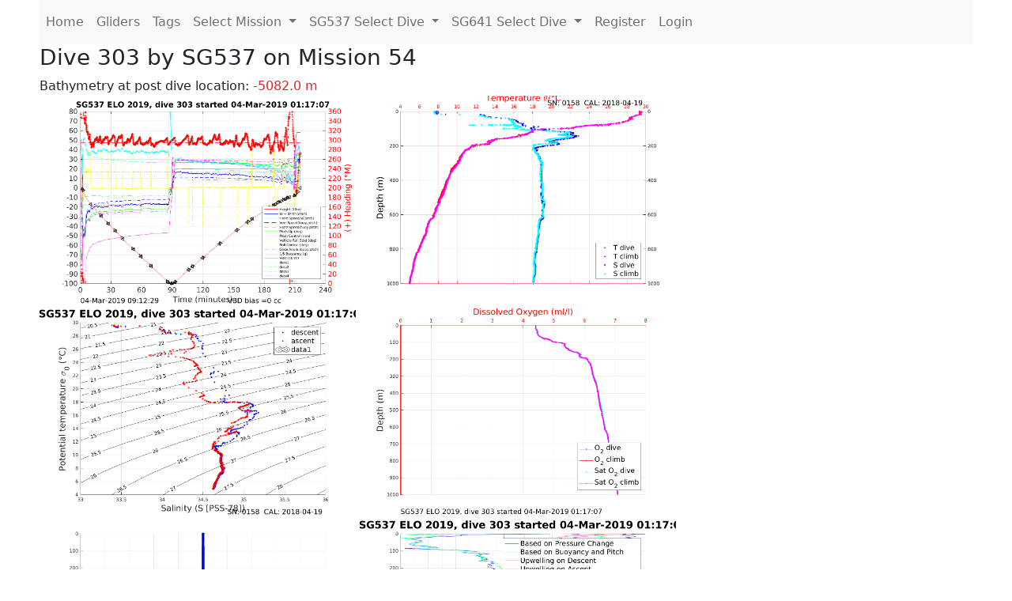

--- FILE ---
content_type: text/html; charset=utf-8
request_url: https://ueaglider.uea.ac.uk/mission54/glider537/dive303
body_size: 10099
content:
<!DOCTYPE html>
<html lang="en">
<!-- This is a common layout for all the other pages -->
<head>
    <meta charset="UTF-8">

    <meta http-equiv="Content-Security-Policy" content="script-src 'self' 'nonce-5af8a9dc2d564e2e9031ef9afd13ea0b' *.jsdelivr.net *.bootstrapcdn.com unpkg.com; img-src *;">
    <!-- CSS and javascript for bootstrap-->
    <link href="https://cdn.jsdelivr.net/npm/bootstrap@5.0.0-beta1/dist/css/bootstrap.min.css"
          rel="stylesheet" integrity="sha384-giJF6kkoqNQ00vy+HMDP7azOuL0xtbfIcaT9wjKHr8RbDVddVHyTfAAsrekwKmP1"
          crossorigin="anonymous">
    <script src="https://cdn.jsdelivr.net/npm/@popperjs/core@2.5.4/dist/umd/popper.min.js"
            integrity="sha384-q2kxQ16AaE6UbzuKqyBE9/u/KzioAlnx2maXQHiDX9d4/zp8Ok3f+M7DPm+Ib6IU"
            crossorigin="anonymous"></script>
	<script src= "https://stackpath.bootstrapcdn.com/bootstrap/5.0.0-alpha1/js/bootstrap.min.js"
            integrity="sha384-oesi62hOLfzrys4LxRF63OJCXdXDipiYWBnvTl9Y9/TRlw5xlKIEHpNyvvDShgf/"
            crossorigin="anonymous"></script>
    <!-- CSS from our static folder-->
    <link rel="stylesheet" href="/static/css/site.css"/>
    
   <link href="https://cdn.jsdelivr.net/npm/bootstrap@5.0.0-beta1/dist/css/bootstrap.min.css" rel="stylesheet" integrity="sha384-giJF6kkoqNQ00vy+HMDP7azOuL0xtbfIcaT9wjKHr8RbDVddVHyTfAAsrekwKmP1" crossorigin="anonymous">
<script src="https://cdn.jsdelivr.net/npm/@popperjs/core@2.5.4/dist/umd/popper.min.js" integrity="sha384-q2kxQ16AaE6UbzuKqyBE9/u/KzioAlnx2maXQHiDX9d4/zp8Ok3f+M7DPm+Ib6IU" crossorigin="anonymous"></script>
<script src="https://cdn.jsdelivr.net/npm/bootstrap@5.0.0-beta1/dist/js/bootstrap.min.js" integrity="sha384-pQQkAEnwaBkjpqZ8RU1fF1AKtTcHJwFl3pblpTlHXybJjHpMYo79HY3hIi4NKxyj" crossorigin="anonymous"></script>
        <link rel="stylesheet" href="/static/css/dive.css"/>
        <title>SG537 Dive 303 Mission 54</title>

<link rel="shortcut icon" href="/static/favicon.ico">
</head>
<body>




<!-- Nav elements link to other pages -->

<nav class="navbar navbar-expand-lg navbar-light bg-light">
  <button class="navbar-toggler" type="button" data-toggle="collapse" data-target="#navbarNavDropdown" aria-controls="navbarNavDropdown" aria-expanded="false" aria-label="Toggle navigation">
    <span class="navbar-toggler-icon"></span>
  </button>
  <div class="collapse navbar-collapse" id="navbarNavDropdown">
    <ul class="navbar-nav">
      <li class="nav-item active">
        <a class="nav-link" href="/">Home </a>
      </li>
      <li class="nav-item">
        <a class="nav-link" href="/gliders">Gliders</a>
      </li>
        <li class="nav-item">
            <a class="nav-link" href="/tags">Tags</a>
        </li>
        

    <li class="nav-item dropdown">
        <a class="nav-link dropdown-toggle" href="#" id="navbarDropdownMenuLink" data-toggle="dropdown" aria-haspopup="true" aria-expanded="false">
            Select Mission
        </a>
        <div class="dropdown-menu" aria-labelledby="navbarDropdownMenuLink">
            
                <a class="dropdown-item" href="/mission68" >Mission 68 Belling 2025</a>
            
                <a class="dropdown-item" href="/mission67" >Mission 67 PICCOLO</a>
            
                <a class="dropdown-item" href="/mission66" >Mission 66 Oban 2023</a>
            
                <a class="dropdown-item" href="/mission65" >Mission 65 P2P</a>
            
                <a class="dropdown-item" href="/mission64" >Mission 64 TARSAN</a>
            
                <a class="dropdown-item" href="/mission63" >Mission 63 Mallorca trials</a>
            
                <a class="dropdown-item" href="/mission62" >Mission 62 Oban2021</a>
            
                <a class="dropdown-item" href="/mission61" >Mission 61 SSR</a>
            
                <a class="dropdown-item" href="/mission60" >Mission 60 Eurec4a</a>
            
                <a class="dropdown-item" href="/mission59" >Mission 59 Bellingshausen </a>
            
                <a class="dropdown-item" href="/mission58" >Mission 58 ROAM-MIZ</a>
            
                <a class="dropdown-item" href="/mission57" >Mission 57 North Sea pH</a>
            
                <a class="dropdown-item" href="/mission56" >Mission 56 Autonaut Trials</a>
            
                <a class="dropdown-item" href="/mission55" >Mission 55 FSC 2019</a>
            
                <a class="dropdown-item" href="/mission54" >Mission 54 ELO</a>
            
                <a class="dropdown-item" href="/mission53" >Mission 53 Caltech Backup </a>
            
                <a class="dropdown-item" href="/mission52" >Mission 52 ObanTrials2 18</a>
            
                <a class="dropdown-item" href="/mission51" >Mission 51 PS118</a>
            
                <a class="dropdown-item" href="/mission50" >Mission 50 Bellingshausen</a>
            
                <a class="dropdown-item" href="/mission49" >Mission 49 Bransfield stra</a>
            
                <a class="dropdown-item" href="/mission48" >Mission 48 Oban trials 18</a>
            
                <a class="dropdown-item" href="/mission47" >Mission 47 AlterEcoMay18</a>
            
                <a class="dropdown-item" href="/mission46" >Mission 46 AlterEcoFeb18</a>
            
                <a class="dropdown-item" href="/mission45" >Mission 45 POETS-P3</a>
            
                <a class="dropdown-item" href="/mission44" >Mission 44 MerMEED</a>
            
                <a class="dropdown-item" href="/mission43" >Mission 43 AlterEco</a>
            
                <a class="dropdown-item" href="/mission42" >Mission 42 N-REP17</a>
            
                <a class="dropdown-item" href="/mission41" >Mission 41 MASSMO 4</a>
            
                <a class="dropdown-item" href="/mission40" >Mission 40 Glider ATSC</a>
            
                <a class="dropdown-item" href="/mission39" >Mission 39 Glider ATSC</a>
            
                <a class="dropdown-item" href="/mission38" >Mission 38 Glider ATSC</a>
            
                <a class="dropdown-item" href="/mission37" >Mission 37 Glider ATSC</a>
            
                <a class="dropdown-item" href="/mission36" >Mission 36 Glider ATSC</a>
            
                <a class="dropdown-item" href="/mission35" >Mission 35 Glider ATSC</a>
            
                <a class="dropdown-item" href="/mission34" >Mission 34 Glider ATSC</a>
            
                <a class="dropdown-item" href="/mission33" >Mission 33 Glider ATSC</a>
            
                <a class="dropdown-item" href="/mission32" >Mission 32 Glider ATSC</a>
            
                <a class="dropdown-item" href="/mission31" >Mission 31 BoBBLE</a>
            
                <a class="dropdown-item" href="/mission30" >Mission 30 Boussole</a>
            
                <a class="dropdown-item" href="/mission29" >Mission 29 Oman 3</a>
            
                <a class="dropdown-item" href="/mission28" >Mission 28 Whittard Canyon</a>
            
                <a class="dropdown-item" href="/mission27" >Mission 27 Oban Microstruc</a>
            
                <a class="dropdown-item" href="/mission26" >Mission 26 Oman 2</a>
            
                <a class="dropdown-item" href="/mission25" >Mission 25 Oman</a>
            
                <a class="dropdown-item" href="/mission24" >Mission 24 CalTech Weddell</a>
            
                <a class="dropdown-item" href="/mission23" >Mission 23 FSC</a>
            
                <a class="dropdown-item" href="/mission22" >Mission 22 Irish Acoustics</a>
            
                <a class="dropdown-item" href="/mission21" >Mission 21 REP14</a>
            
                <a class="dropdown-item" href="/mission20" >Mission 20 PLOCAN trials 2</a>
            
                <a class="dropdown-item" href="/mission19" >Mission 19 Ocean2Ice</a>
            
                <a class="dropdown-item" href="/mission18" >Mission 18 PLOCAN trials 1</a>
            
                <a class="dropdown-item" href="/mission17" >Mission 17 JONSIS Line</a>
            
                <a class="dropdown-item" href="/mission16" >Mission 16 SG533 Drift</a>
            
                <a class="dropdown-item" href="/mission15" >Mission 15 Oban trials</a>
            
                <a class="dropdown-item" href="/mission14" >Mission 14 OSMOSIS</a>
            
                <a class="dropdown-item" href="/mission13" >Mission 13 OSMOSIS</a>
            
                <a class="dropdown-item" href="/mission12" >Mission 12 VIMS Ross Sea</a>
            
                <a class="dropdown-item" href="/mission11" >Mission 11 OSMOSIS</a>
            
                <a class="dropdown-item" href="/mission10" >Mission 10 OSMOSIS</a>
            
                <a class="dropdown-item" href="/mission9" >Mission 9 Gentoo</a>
            
                <a class="dropdown-item" href="/mission8" >Mission 8 Tropical DISGO</a>
            
                <a class="dropdown-item" href="/mission7" >Mission 7 North Sea Hypox</a>
            
                <a class="dropdown-item" href="/mission6" >Mission 6 North Sea Test </a>
            
                <a class="dropdown-item" href="/mission5" >Mission 5 Ross Sea</a>
            
                <a class="dropdown-item" href="/mission4" >Mission 4 Vigo</a>
            
                <a class="dropdown-item" href="/mission3" >Mission 3 Oban</a>
            
                <a class="dropdown-item" href="/mission2" >Mission 2 Test2</a>
            
                <a class="dropdown-item" href="/mission1" >Mission 1 Test</a>
            
        </div>
    </li>
    
        <li class="nav-item dropdown">

            <a class="nav-link dropdown-toggle" href="#" id="navbarDropdownMenuLink" data-toggle="dropdown" aria-haspopup="true" aria-expanded="false">
                SG537 Select Dive
            </a>
            <div class="dropdown-menu" aria-labelledby="navbarDropdownMenuLink">
                
                    <a class="dropdown-item" href=/mission54/glider537/dive0587 >Dive 587</a>
                
                    <a class="dropdown-item" href=/mission54/glider537/dive0586 >Dive 586</a>
                
                    <a class="dropdown-item" href=/mission54/glider537/dive0585 >Dive 585</a>
                
                    <a class="dropdown-item" href=/mission54/glider537/dive0582 >Dive 582</a>
                
                    <a class="dropdown-item" href=/mission54/glider537/dive0581 >Dive 581</a>
                
                    <a class="dropdown-item" href=/mission54/glider537/dive0580 >Dive 580</a>
                
                    <a class="dropdown-item" href=/mission54/glider537/dive0579 >Dive 579</a>
                
                    <a class="dropdown-item" href=/mission54/glider537/dive0578 >Dive 578</a>
                
                    <a class="dropdown-item" href=/mission54/glider537/dive0577 >Dive 577</a>
                
                    <a class="dropdown-item" href=/mission54/glider537/dive0576 >Dive 576</a>
                
                    <a class="dropdown-item" href=/mission54/glider537/dive0575 >Dive 575</a>
                
                    <a class="dropdown-item" href=/mission54/glider537/dive0574 >Dive 574</a>
                
                    <a class="dropdown-item" href=/mission54/glider537/dive0573 >Dive 573</a>
                
                    <a class="dropdown-item" href=/mission54/glider537/dive0572 >Dive 572</a>
                
                    <a class="dropdown-item" href=/mission54/glider537/dive0571 >Dive 571</a>
                
                    <a class="dropdown-item" href=/mission54/glider537/dive0570 >Dive 570</a>
                
                    <a class="dropdown-item" href=/mission54/glider537/dive0569 >Dive 569</a>
                
                    <a class="dropdown-item" href=/mission54/glider537/dive0568 >Dive 568</a>
                
                    <a class="dropdown-item" href=/mission54/glider537/dive0567 >Dive 567</a>
                
                    <a class="dropdown-item" href=/mission54/glider537/dive0566 >Dive 566</a>
                
                    <a class="dropdown-item" href=/mission54/glider537/dive0565 >Dive 565</a>
                
                    <a class="dropdown-item" href=/mission54/glider537/dive0564 >Dive 564</a>
                
                    <a class="dropdown-item" href=/mission54/glider537/dive0561 >Dive 561</a>
                
                    <a class="dropdown-item" href=/mission54/glider537/dive0560 >Dive 560</a>
                
                    <a class="dropdown-item" href=/mission54/glider537/dive0559 >Dive 559</a>
                
                    <a class="dropdown-item" href=/mission54/glider537/dive0558 >Dive 558</a>
                
                    <a class="dropdown-item" href=/mission54/glider537/dive0557 >Dive 557</a>
                
                    <a class="dropdown-item" href=/mission54/glider537/dive0556 >Dive 556</a>
                
                    <a class="dropdown-item" href=/mission54/glider537/dive0555 >Dive 555</a>
                
                    <a class="dropdown-item" href=/mission54/glider537/dive0554 >Dive 554</a>
                
                    <a class="dropdown-item" href=/mission54/glider537/dive0553 >Dive 553</a>
                
                    <a class="dropdown-item" href=/mission54/glider537/dive0552 >Dive 552</a>
                
                    <a class="dropdown-item" href=/mission54/glider537/dive0551 >Dive 551</a>
                
                    <a class="dropdown-item" href=/mission54/glider537/dive0550 >Dive 550</a>
                
                    <a class="dropdown-item" href=/mission54/glider537/dive0549 >Dive 549</a>
                
                    <a class="dropdown-item" href=/mission54/glider537/dive0548 >Dive 548</a>
                
                    <a class="dropdown-item" href=/mission54/glider537/dive0547 >Dive 547</a>
                
                    <a class="dropdown-item" href=/mission54/glider537/dive0546 >Dive 546</a>
                
                    <a class="dropdown-item" href=/mission54/glider537/dive0545 >Dive 545</a>
                
                    <a class="dropdown-item" href=/mission54/glider537/dive0544 >Dive 544</a>
                
                    <a class="dropdown-item" href=/mission54/glider537/dive0543 >Dive 543</a>
                
                    <a class="dropdown-item" href=/mission54/glider537/dive0542 >Dive 542</a>
                
                    <a class="dropdown-item" href=/mission54/glider537/dive0541 >Dive 541</a>
                
                    <a class="dropdown-item" href=/mission54/glider537/dive0540 >Dive 540</a>
                
                    <a class="dropdown-item" href=/mission54/glider537/dive0539 >Dive 539</a>
                
                    <a class="dropdown-item" href=/mission54/glider537/dive0538 >Dive 538</a>
                
                    <a class="dropdown-item" href=/mission54/glider537/dive0537 >Dive 537</a>
                
                    <a class="dropdown-item" href=/mission54/glider537/dive0536 >Dive 536</a>
                
                    <a class="dropdown-item" href=/mission54/glider537/dive0535 >Dive 535</a>
                
                    <a class="dropdown-item" href=/mission54/glider537/dive0534 >Dive 534</a>
                
                    <a class="dropdown-item" href=/mission54/glider537/dive0533 >Dive 533</a>
                
                    <a class="dropdown-item" href=/mission54/glider537/dive0532 >Dive 532</a>
                
                    <a class="dropdown-item" href=/mission54/glider537/dive0531 >Dive 531</a>
                
                    <a class="dropdown-item" href=/mission54/glider537/dive0530 >Dive 530</a>
                
                    <a class="dropdown-item" href=/mission54/glider537/dive0529 >Dive 529</a>
                
                    <a class="dropdown-item" href=/mission54/glider537/dive0528 >Dive 528</a>
                
                    <a class="dropdown-item" href=/mission54/glider537/dive0527 >Dive 527</a>
                
                    <a class="dropdown-item" href=/mission54/glider537/dive0526 >Dive 526</a>
                
                    <a class="dropdown-item" href=/mission54/glider537/dive0525 >Dive 525</a>
                
                    <a class="dropdown-item" href=/mission54/glider537/dive0524 >Dive 524</a>
                
                    <a class="dropdown-item" href=/mission54/glider537/dive0523 >Dive 523</a>
                
                    <a class="dropdown-item" href=/mission54/glider537/dive0522 >Dive 522</a>
                
                    <a class="dropdown-item" href=/mission54/glider537/dive0521 >Dive 521</a>
                
                    <a class="dropdown-item" href=/mission54/glider537/dive0520 >Dive 520</a>
                
                    <a class="dropdown-item" href=/mission54/glider537/dive0519 >Dive 519</a>
                
                    <a class="dropdown-item" href=/mission54/glider537/dive0518 >Dive 518</a>
                
                    <a class="dropdown-item" href=/mission54/glider537/dive0517 >Dive 517</a>
                
                    <a class="dropdown-item" href=/mission54/glider537/dive0516 >Dive 516</a>
                
                    <a class="dropdown-item" href=/mission54/glider537/dive0515 >Dive 515</a>
                
                    <a class="dropdown-item" href=/mission54/glider537/dive0514 >Dive 514</a>
                
                    <a class="dropdown-item" href=/mission54/glider537/dive0513 >Dive 513</a>
                
                    <a class="dropdown-item" href=/mission54/glider537/dive0512 >Dive 512</a>
                
                    <a class="dropdown-item" href=/mission54/glider537/dive0511 >Dive 511</a>
                
                    <a class="dropdown-item" href=/mission54/glider537/dive0510 >Dive 510</a>
                
                    <a class="dropdown-item" href=/mission54/glider537/dive0509 >Dive 509</a>
                
                    <a class="dropdown-item" href=/mission54/glider537/dive0508 >Dive 508</a>
                
                    <a class="dropdown-item" href=/mission54/glider537/dive0507 >Dive 507</a>
                
                    <a class="dropdown-item" href=/mission54/glider537/dive0506 >Dive 506</a>
                
                    <a class="dropdown-item" href=/mission54/glider537/dive0505 >Dive 505</a>
                
                    <a class="dropdown-item" href=/mission54/glider537/dive0504 >Dive 504</a>
                
                    <a class="dropdown-item" href=/mission54/glider537/dive0503 >Dive 503</a>
                
                    <a class="dropdown-item" href=/mission54/glider537/dive0502 >Dive 502</a>
                
                    <a class="dropdown-item" href=/mission54/glider537/dive0501 >Dive 501</a>
                
                    <a class="dropdown-item" href=/mission54/glider537/dive0500 >Dive 500</a>
                
                    <a class="dropdown-item" href=/mission54/glider537/dive0499 >Dive 499</a>
                
                    <a class="dropdown-item" href=/mission54/glider537/dive0498 >Dive 498</a>
                
                    <a class="dropdown-item" href=/mission54/glider537/dive0497 >Dive 497</a>
                
                    <a class="dropdown-item" href=/mission54/glider537/dive0496 >Dive 496</a>
                
                    <a class="dropdown-item" href=/mission54/glider537/dive0495 >Dive 495</a>
                
                    <a class="dropdown-item" href=/mission54/glider537/dive0494 >Dive 494</a>
                
                    <a class="dropdown-item" href=/mission54/glider537/dive0493 >Dive 493</a>
                
                    <a class="dropdown-item" href=/mission54/glider537/dive0492 >Dive 492</a>
                
                    <a class="dropdown-item" href=/mission54/glider537/dive0491 >Dive 491</a>
                
                    <a class="dropdown-item" href=/mission54/glider537/dive0490 >Dive 490</a>
                
                    <a class="dropdown-item" href=/mission54/glider537/dive0489 >Dive 489</a>
                
                    <a class="dropdown-item" href=/mission54/glider537/dive0488 >Dive 488</a>
                
                    <a class="dropdown-item" href=/mission54/glider537/dive0487 >Dive 487</a>
                
                    <a class="dropdown-item" href=/mission54/glider537/dive0486 >Dive 486</a>
                
                    <a class="dropdown-item" href=/mission54/glider537/dive0485 >Dive 485</a>
                
                    <a class="dropdown-item" href=/mission54/glider537/dive0484 >Dive 484</a>
                
                    <a class="dropdown-item" href=/mission54/glider537/dive0483 >Dive 483</a>
                
                    <a class="dropdown-item" href=/mission54/glider537/dive0482 >Dive 482</a>
                
                    <a class="dropdown-item" href=/mission54/glider537/dive0481 >Dive 481</a>
                
                    <a class="dropdown-item" href=/mission54/glider537/dive0480 >Dive 480</a>
                
                    <a class="dropdown-item" href=/mission54/glider537/dive0479 >Dive 479</a>
                
                    <a class="dropdown-item" href=/mission54/glider537/dive0478 >Dive 478</a>
                
                    <a class="dropdown-item" href=/mission54/glider537/dive0477 >Dive 477</a>
                
                    <a class="dropdown-item" href=/mission54/glider537/dive0476 >Dive 476</a>
                
                    <a class="dropdown-item" href=/mission54/glider537/dive0475 >Dive 475</a>
                
                    <a class="dropdown-item" href=/mission54/glider537/dive0474 >Dive 474</a>
                
                    <a class="dropdown-item" href=/mission54/glider537/dive0473 >Dive 473</a>
                
                    <a class="dropdown-item" href=/mission54/glider537/dive0472 >Dive 472</a>
                
                    <a class="dropdown-item" href=/mission54/glider537/dive0471 >Dive 471</a>
                
                    <a class="dropdown-item" href=/mission54/glider537/dive0470 >Dive 470</a>
                
                    <a class="dropdown-item" href=/mission54/glider537/dive0469 >Dive 469</a>
                
                    <a class="dropdown-item" href=/mission54/glider537/dive0468 >Dive 468</a>
                
                    <a class="dropdown-item" href=/mission54/glider537/dive0467 >Dive 467</a>
                
                    <a class="dropdown-item" href=/mission54/glider537/dive0466 >Dive 466</a>
                
                    <a class="dropdown-item" href=/mission54/glider537/dive0465 >Dive 465</a>
                
                    <a class="dropdown-item" href=/mission54/glider537/dive0464 >Dive 464</a>
                
                    <a class="dropdown-item" href=/mission54/glider537/dive0463 >Dive 463</a>
                
                    <a class="dropdown-item" href=/mission54/glider537/dive0462 >Dive 462</a>
                
                    <a class="dropdown-item" href=/mission54/glider537/dive0461 >Dive 461</a>
                
                    <a class="dropdown-item" href=/mission54/glider537/dive0460 >Dive 460</a>
                
                    <a class="dropdown-item" href=/mission54/glider537/dive0459 >Dive 459</a>
                
                    <a class="dropdown-item" href=/mission54/glider537/dive0458 >Dive 458</a>
                
                    <a class="dropdown-item" href=/mission54/glider537/dive0457 >Dive 457</a>
                
                    <a class="dropdown-item" href=/mission54/glider537/dive0456 >Dive 456</a>
                
                    <a class="dropdown-item" href=/mission54/glider537/dive0455 >Dive 455</a>
                
                    <a class="dropdown-item" href=/mission54/glider537/dive0454 >Dive 454</a>
                
                    <a class="dropdown-item" href=/mission54/glider537/dive0453 >Dive 453</a>
                
                    <a class="dropdown-item" href=/mission54/glider537/dive0452 >Dive 452</a>
                
                    <a class="dropdown-item" href=/mission54/glider537/dive0451 >Dive 451</a>
                
                    <a class="dropdown-item" href=/mission54/glider537/dive0450 >Dive 450</a>
                
                    <a class="dropdown-item" href=/mission54/glider537/dive0449 >Dive 449</a>
                
                    <a class="dropdown-item" href=/mission54/glider537/dive0448 >Dive 448</a>
                
                    <a class="dropdown-item" href=/mission54/glider537/dive0447 >Dive 447</a>
                
                    <a class="dropdown-item" href=/mission54/glider537/dive0446 >Dive 446</a>
                
                    <a class="dropdown-item" href=/mission54/glider537/dive0445 >Dive 445</a>
                
                    <a class="dropdown-item" href=/mission54/glider537/dive0444 >Dive 444</a>
                
                    <a class="dropdown-item" href=/mission54/glider537/dive0443 >Dive 443</a>
                
                    <a class="dropdown-item" href=/mission54/glider537/dive0442 >Dive 442</a>
                
                    <a class="dropdown-item" href=/mission54/glider537/dive0441 >Dive 441</a>
                
                    <a class="dropdown-item" href=/mission54/glider537/dive0440 >Dive 440</a>
                
                    <a class="dropdown-item" href=/mission54/glider537/dive0439 >Dive 439</a>
                
                    <a class="dropdown-item" href=/mission54/glider537/dive0438 >Dive 438</a>
                
                    <a class="dropdown-item" href=/mission54/glider537/dive0437 >Dive 437</a>
                
                    <a class="dropdown-item" href=/mission54/glider537/dive0436 >Dive 436</a>
                
                    <a class="dropdown-item" href=/mission54/glider537/dive0435 >Dive 435</a>
                
                    <a class="dropdown-item" href=/mission54/glider537/dive0434 >Dive 434</a>
                
                    <a class="dropdown-item" href=/mission54/glider537/dive0433 >Dive 433</a>
                
                    <a class="dropdown-item" href=/mission54/glider537/dive0432 >Dive 432</a>
                
                    <a class="dropdown-item" href=/mission54/glider537/dive0431 >Dive 431</a>
                
                    <a class="dropdown-item" href=/mission54/glider537/dive0430 >Dive 430</a>
                
                    <a class="dropdown-item" href=/mission54/glider537/dive0429 >Dive 429</a>
                
                    <a class="dropdown-item" href=/mission54/glider537/dive0428 >Dive 428</a>
                
                    <a class="dropdown-item" href=/mission54/glider537/dive0427 >Dive 427</a>
                
                    <a class="dropdown-item" href=/mission54/glider537/dive0426 >Dive 426</a>
                
                    <a class="dropdown-item" href=/mission54/glider537/dive0425 >Dive 425</a>
                
                    <a class="dropdown-item" href=/mission54/glider537/dive0424 >Dive 424</a>
                
                    <a class="dropdown-item" href=/mission54/glider537/dive0423 >Dive 423</a>
                
                    <a class="dropdown-item" href=/mission54/glider537/dive0422 >Dive 422</a>
                
                    <a class="dropdown-item" href=/mission54/glider537/dive0421 >Dive 421</a>
                
                    <a class="dropdown-item" href=/mission54/glider537/dive0420 >Dive 420</a>
                
                    <a class="dropdown-item" href=/mission54/glider537/dive0419 >Dive 419</a>
                
                    <a class="dropdown-item" href=/mission54/glider537/dive0418 >Dive 418</a>
                
                    <a class="dropdown-item" href=/mission54/glider537/dive0417 >Dive 417</a>
                
                    <a class="dropdown-item" href=/mission54/glider537/dive0416 >Dive 416</a>
                
                    <a class="dropdown-item" href=/mission54/glider537/dive0415 >Dive 415</a>
                
                    <a class="dropdown-item" href=/mission54/glider537/dive0414 >Dive 414</a>
                
                    <a class="dropdown-item" href=/mission54/glider537/dive0413 >Dive 413</a>
                
                    <a class="dropdown-item" href=/mission54/glider537/dive0412 >Dive 412</a>
                
                    <a class="dropdown-item" href=/mission54/glider537/dive0411 >Dive 411</a>
                
                    <a class="dropdown-item" href=/mission54/glider537/dive0410 >Dive 410</a>
                
                    <a class="dropdown-item" href=/mission54/glider537/dive0409 >Dive 409</a>
                
                    <a class="dropdown-item" href=/mission54/glider537/dive0408 >Dive 408</a>
                
                    <a class="dropdown-item" href=/mission54/glider537/dive0407 >Dive 407</a>
                
                    <a class="dropdown-item" href=/mission54/glider537/dive0406 >Dive 406</a>
                
                    <a class="dropdown-item" href=/mission54/glider537/dive0405 >Dive 405</a>
                
                    <a class="dropdown-item" href=/mission54/glider537/dive0404 >Dive 404</a>
                
                    <a class="dropdown-item" href=/mission54/glider537/dive0403 >Dive 403</a>
                
                    <a class="dropdown-item" href=/mission54/glider537/dive0402 >Dive 402</a>
                
                    <a class="dropdown-item" href=/mission54/glider537/dive0401 >Dive 401</a>
                
                    <a class="dropdown-item" href=/mission54/glider537/dive0400 >Dive 400</a>
                
                    <a class="dropdown-item" href=/mission54/glider537/dive0399 >Dive 399</a>
                
                    <a class="dropdown-item" href=/mission54/glider537/dive0398 >Dive 398</a>
                
                    <a class="dropdown-item" href=/mission54/glider537/dive0397 >Dive 397</a>
                
                    <a class="dropdown-item" href=/mission54/glider537/dive0396 >Dive 396</a>
                
                    <a class="dropdown-item" href=/mission54/glider537/dive0395 >Dive 395</a>
                
                    <a class="dropdown-item" href=/mission54/glider537/dive0394 >Dive 394</a>
                
                    <a class="dropdown-item" href=/mission54/glider537/dive0393 >Dive 393</a>
                
                    <a class="dropdown-item" href=/mission54/glider537/dive0392 >Dive 392</a>
                
                    <a class="dropdown-item" href=/mission54/glider537/dive0391 >Dive 391</a>
                
                    <a class="dropdown-item" href=/mission54/glider537/dive0390 >Dive 390</a>
                
                    <a class="dropdown-item" href=/mission54/glider537/dive0389 >Dive 389</a>
                
                    <a class="dropdown-item" href=/mission54/glider537/dive0388 >Dive 388</a>
                
                    <a class="dropdown-item" href=/mission54/glider537/dive0387 >Dive 387</a>
                
                    <a class="dropdown-item" href=/mission54/glider537/dive0386 >Dive 386</a>
                
                    <a class="dropdown-item" href=/mission54/glider537/dive0385 >Dive 385</a>
                
                    <a class="dropdown-item" href=/mission54/glider537/dive0384 >Dive 384</a>
                
                    <a class="dropdown-item" href=/mission54/glider537/dive0383 >Dive 383</a>
                
                    <a class="dropdown-item" href=/mission54/glider537/dive0382 >Dive 382</a>
                
                    <a class="dropdown-item" href=/mission54/glider537/dive0381 >Dive 381</a>
                
                    <a class="dropdown-item" href=/mission54/glider537/dive0380 >Dive 380</a>
                
                    <a class="dropdown-item" href=/mission54/glider537/dive0379 >Dive 379</a>
                
                    <a class="dropdown-item" href=/mission54/glider537/dive0378 >Dive 378</a>
                
                    <a class="dropdown-item" href=/mission54/glider537/dive0377 >Dive 377</a>
                
                    <a class="dropdown-item" href=/mission54/glider537/dive0376 >Dive 376</a>
                
                    <a class="dropdown-item" href=/mission54/glider537/dive0375 >Dive 375</a>
                
                    <a class="dropdown-item" href=/mission54/glider537/dive0374 >Dive 374</a>
                
                    <a class="dropdown-item" href=/mission54/glider537/dive0373 >Dive 373</a>
                
                    <a class="dropdown-item" href=/mission54/glider537/dive0372 >Dive 372</a>
                
                    <a class="dropdown-item" href=/mission54/glider537/dive0371 >Dive 371</a>
                
                    <a class="dropdown-item" href=/mission54/glider537/dive0370 >Dive 370</a>
                
                    <a class="dropdown-item" href=/mission54/glider537/dive0369 >Dive 369</a>
                
                    <a class="dropdown-item" href=/mission54/glider537/dive0368 >Dive 368</a>
                
                    <a class="dropdown-item" href=/mission54/glider537/dive0367 >Dive 367</a>
                
                    <a class="dropdown-item" href=/mission54/glider537/dive0366 >Dive 366</a>
                
                    <a class="dropdown-item" href=/mission54/glider537/dive0365 >Dive 365</a>
                
                    <a class="dropdown-item" href=/mission54/glider537/dive0364 >Dive 364</a>
                
                    <a class="dropdown-item" href=/mission54/glider537/dive0363 >Dive 363</a>
                
                    <a class="dropdown-item" href=/mission54/glider537/dive0362 >Dive 362</a>
                
                    <a class="dropdown-item" href=/mission54/glider537/dive0361 >Dive 361</a>
                
                    <a class="dropdown-item" href=/mission54/glider537/dive0360 >Dive 360</a>
                
                    <a class="dropdown-item" href=/mission54/glider537/dive0359 >Dive 359</a>
                
                    <a class="dropdown-item" href=/mission54/glider537/dive0358 >Dive 358</a>
                
                    <a class="dropdown-item" href=/mission54/glider537/dive0357 >Dive 357</a>
                
                    <a class="dropdown-item" href=/mission54/glider537/dive0356 >Dive 356</a>
                
                    <a class="dropdown-item" href=/mission54/glider537/dive0355 >Dive 355</a>
                
                    <a class="dropdown-item" href=/mission54/glider537/dive0354 >Dive 354</a>
                
                    <a class="dropdown-item" href=/mission54/glider537/dive0353 >Dive 353</a>
                
                    <a class="dropdown-item" href=/mission54/glider537/dive0352 >Dive 352</a>
                
                    <a class="dropdown-item" href=/mission54/glider537/dive0351 >Dive 351</a>
                
                    <a class="dropdown-item" href=/mission54/glider537/dive0350 >Dive 350</a>
                
                    <a class="dropdown-item" href=/mission54/glider537/dive0349 >Dive 349</a>
                
                    <a class="dropdown-item" href=/mission54/glider537/dive0348 >Dive 348</a>
                
                    <a class="dropdown-item" href=/mission54/glider537/dive0347 >Dive 347</a>
                
                    <a class="dropdown-item" href=/mission54/glider537/dive0346 >Dive 346</a>
                
                    <a class="dropdown-item" href=/mission54/glider537/dive0345 >Dive 345</a>
                
                    <a class="dropdown-item" href=/mission54/glider537/dive0344 >Dive 344</a>
                
                    <a class="dropdown-item" href=/mission54/glider537/dive0343 >Dive 343</a>
                
                    <a class="dropdown-item" href=/mission54/glider537/dive0342 >Dive 342</a>
                
                    <a class="dropdown-item" href=/mission54/glider537/dive0341 >Dive 341</a>
                
                    <a class="dropdown-item" href=/mission54/glider537/dive0340 >Dive 340</a>
                
                    <a class="dropdown-item" href=/mission54/glider537/dive0339 >Dive 339</a>
                
                    <a class="dropdown-item" href=/mission54/glider537/dive0338 >Dive 338</a>
                
                    <a class="dropdown-item" href=/mission54/glider537/dive0337 >Dive 337</a>
                
                    <a class="dropdown-item" href=/mission54/glider537/dive0336 >Dive 336</a>
                
                    <a class="dropdown-item" href=/mission54/glider537/dive0335 >Dive 335</a>
                
                    <a class="dropdown-item" href=/mission54/glider537/dive0334 >Dive 334</a>
                
                    <a class="dropdown-item" href=/mission54/glider537/dive0333 >Dive 333</a>
                
                    <a class="dropdown-item" href=/mission54/glider537/dive0332 >Dive 332</a>
                
                    <a class="dropdown-item" href=/mission54/glider537/dive0331 >Dive 331</a>
                
                    <a class="dropdown-item" href=/mission54/glider537/dive0330 >Dive 330</a>
                
                    <a class="dropdown-item" href=/mission54/glider537/dive0329 >Dive 329</a>
                
                    <a class="dropdown-item" href=/mission54/glider537/dive0328 >Dive 328</a>
                
                    <a class="dropdown-item" href=/mission54/glider537/dive0327 >Dive 327</a>
                
                    <a class="dropdown-item" href=/mission54/glider537/dive0326 >Dive 326</a>
                
                    <a class="dropdown-item" href=/mission54/glider537/dive0325 >Dive 325</a>
                
                    <a class="dropdown-item" href=/mission54/glider537/dive0324 >Dive 324</a>
                
                    <a class="dropdown-item" href=/mission54/glider537/dive0323 >Dive 323</a>
                
                    <a class="dropdown-item" href=/mission54/glider537/dive0322 >Dive 322</a>
                
                    <a class="dropdown-item" href=/mission54/glider537/dive0321 >Dive 321</a>
                
                    <a class="dropdown-item" href=/mission54/glider537/dive0320 >Dive 320</a>
                
                    <a class="dropdown-item" href=/mission54/glider537/dive0319 >Dive 319</a>
                
                    <a class="dropdown-item" href=/mission54/glider537/dive0318 >Dive 318</a>
                
                    <a class="dropdown-item" href=/mission54/glider537/dive0317 >Dive 317</a>
                
                    <a class="dropdown-item" href=/mission54/glider537/dive0316 >Dive 316</a>
                
                    <a class="dropdown-item" href=/mission54/glider537/dive0315 >Dive 315</a>
                
                    <a class="dropdown-item" href=/mission54/glider537/dive0314 >Dive 314</a>
                
                    <a class="dropdown-item" href=/mission54/glider537/dive0313 >Dive 313</a>
                
                    <a class="dropdown-item" href=/mission54/glider537/dive0312 >Dive 312</a>
                
                    <a class="dropdown-item" href=/mission54/glider537/dive0311 >Dive 311</a>
                
                    <a class="dropdown-item" href=/mission54/glider537/dive0310 >Dive 310</a>
                
                    <a class="dropdown-item" href=/mission54/glider537/dive0309 >Dive 309</a>
                
                    <a class="dropdown-item" href=/mission54/glider537/dive0308 >Dive 308</a>
                
                    <a class="dropdown-item" href=/mission54/glider537/dive0307 >Dive 307</a>
                
                    <a class="dropdown-item" href=/mission54/glider537/dive0306 >Dive 306</a>
                
                    <a class="dropdown-item" href=/mission54/glider537/dive0305 >Dive 305</a>
                
                    <a class="dropdown-item" href=/mission54/glider537/dive0304 >Dive 304</a>
                
                    <a class="dropdown-item" href=/mission54/glider537/dive0303 >Dive 303</a>
                
                    <a class="dropdown-item" href=/mission54/glider537/dive0302 >Dive 302</a>
                
                    <a class="dropdown-item" href=/mission54/glider537/dive0301 >Dive 301</a>
                
                    <a class="dropdown-item" href=/mission54/glider537/dive0300 >Dive 300</a>
                
                    <a class="dropdown-item" href=/mission54/glider537/dive0299 >Dive 299</a>
                
                    <a class="dropdown-item" href=/mission54/glider537/dive0298 >Dive 298</a>
                
                    <a class="dropdown-item" href=/mission54/glider537/dive0297 >Dive 297</a>
                
                    <a class="dropdown-item" href=/mission54/glider537/dive0296 >Dive 296</a>
                
                    <a class="dropdown-item" href=/mission54/glider537/dive0295 >Dive 295</a>
                
                    <a class="dropdown-item" href=/mission54/glider537/dive0294 >Dive 294</a>
                
                    <a class="dropdown-item" href=/mission54/glider537/dive0293 >Dive 293</a>
                
                    <a class="dropdown-item" href=/mission54/glider537/dive0292 >Dive 292</a>
                
                    <a class="dropdown-item" href=/mission54/glider537/dive0291 >Dive 291</a>
                
                    <a class="dropdown-item" href=/mission54/glider537/dive0290 >Dive 290</a>
                
                    <a class="dropdown-item" href=/mission54/glider537/dive0289 >Dive 289</a>
                
                    <a class="dropdown-item" href=/mission54/glider537/dive0288 >Dive 288</a>
                
                    <a class="dropdown-item" href=/mission54/glider537/dive0287 >Dive 287</a>
                
                    <a class="dropdown-item" href=/mission54/glider537/dive0286 >Dive 286</a>
                
                    <a class="dropdown-item" href=/mission54/glider537/dive0285 >Dive 285</a>
                
                    <a class="dropdown-item" href=/mission54/glider537/dive0284 >Dive 284</a>
                
                    <a class="dropdown-item" href=/mission54/glider537/dive0283 >Dive 283</a>
                
                    <a class="dropdown-item" href=/mission54/glider537/dive0282 >Dive 282</a>
                
                    <a class="dropdown-item" href=/mission54/glider537/dive0281 >Dive 281</a>
                
                    <a class="dropdown-item" href=/mission54/glider537/dive0280 >Dive 280</a>
                
                    <a class="dropdown-item" href=/mission54/glider537/dive0279 >Dive 279</a>
                
                    <a class="dropdown-item" href=/mission54/glider537/dive0278 >Dive 278</a>
                
                    <a class="dropdown-item" href=/mission54/glider537/dive0277 >Dive 277</a>
                
                    <a class="dropdown-item" href=/mission54/glider537/dive0276 >Dive 276</a>
                
                    <a class="dropdown-item" href=/mission54/glider537/dive0275 >Dive 275</a>
                
                    <a class="dropdown-item" href=/mission54/glider537/dive0274 >Dive 274</a>
                
                    <a class="dropdown-item" href=/mission54/glider537/dive0273 >Dive 273</a>
                
                    <a class="dropdown-item" href=/mission54/glider537/dive0272 >Dive 272</a>
                
                    <a class="dropdown-item" href=/mission54/glider537/dive0271 >Dive 271</a>
                
                    <a class="dropdown-item" href=/mission54/glider537/dive0270 >Dive 270</a>
                
                    <a class="dropdown-item" href=/mission54/glider537/dive0269 >Dive 269</a>
                
                    <a class="dropdown-item" href=/mission54/glider537/dive0268 >Dive 268</a>
                
                    <a class="dropdown-item" href=/mission54/glider537/dive0267 >Dive 267</a>
                
                    <a class="dropdown-item" href=/mission54/glider537/dive0266 >Dive 266</a>
                
                    <a class="dropdown-item" href=/mission54/glider537/dive0265 >Dive 265</a>
                
                    <a class="dropdown-item" href=/mission54/glider537/dive0264 >Dive 264</a>
                
                    <a class="dropdown-item" href=/mission54/glider537/dive0263 >Dive 263</a>
                
                    <a class="dropdown-item" href=/mission54/glider537/dive0262 >Dive 262</a>
                
                    <a class="dropdown-item" href=/mission54/glider537/dive0261 >Dive 261</a>
                
                    <a class="dropdown-item" href=/mission54/glider537/dive0260 >Dive 260</a>
                
                    <a class="dropdown-item" href=/mission54/glider537/dive0259 >Dive 259</a>
                
                    <a class="dropdown-item" href=/mission54/glider537/dive0258 >Dive 258</a>
                
                    <a class="dropdown-item" href=/mission54/glider537/dive0257 >Dive 257</a>
                
                    <a class="dropdown-item" href=/mission54/glider537/dive0256 >Dive 256</a>
                
                    <a class="dropdown-item" href=/mission54/glider537/dive0255 >Dive 255</a>
                
                    <a class="dropdown-item" href=/mission54/glider537/dive0254 >Dive 254</a>
                
                    <a class="dropdown-item" href=/mission54/glider537/dive0253 >Dive 253</a>
                
                    <a class="dropdown-item" href=/mission54/glider537/dive0252 >Dive 252</a>
                
                    <a class="dropdown-item" href=/mission54/glider537/dive0251 >Dive 251</a>
                
                    <a class="dropdown-item" href=/mission54/glider537/dive0250 >Dive 250</a>
                
                    <a class="dropdown-item" href=/mission54/glider537/dive0249 >Dive 249</a>
                
                    <a class="dropdown-item" href=/mission54/glider537/dive0248 >Dive 248</a>
                
                    <a class="dropdown-item" href=/mission54/glider537/dive0247 >Dive 247</a>
                
                    <a class="dropdown-item" href=/mission54/glider537/dive0246 >Dive 246</a>
                
                    <a class="dropdown-item" href=/mission54/glider537/dive0245 >Dive 245</a>
                
                    <a class="dropdown-item" href=/mission54/glider537/dive0244 >Dive 244</a>
                
                    <a class="dropdown-item" href=/mission54/glider537/dive0243 >Dive 243</a>
                
                    <a class="dropdown-item" href=/mission54/glider537/dive0242 >Dive 242</a>
                
                    <a class="dropdown-item" href=/mission54/glider537/dive0241 >Dive 241</a>
                
                    <a class="dropdown-item" href=/mission54/glider537/dive0240 >Dive 240</a>
                
                    <a class="dropdown-item" href=/mission54/glider537/dive0239 >Dive 239</a>
                
                    <a class="dropdown-item" href=/mission54/glider537/dive0238 >Dive 238</a>
                
                    <a class="dropdown-item" href=/mission54/glider537/dive0237 >Dive 237</a>
                
                    <a class="dropdown-item" href=/mission54/glider537/dive0236 >Dive 236</a>
                
                    <a class="dropdown-item" href=/mission54/glider537/dive0235 >Dive 235</a>
                
                    <a class="dropdown-item" href=/mission54/glider537/dive0234 >Dive 234</a>
                
                    <a class="dropdown-item" href=/mission54/glider537/dive0233 >Dive 233</a>
                
                    <a class="dropdown-item" href=/mission54/glider537/dive0232 >Dive 232</a>
                
                    <a class="dropdown-item" href=/mission54/glider537/dive0231 >Dive 231</a>
                
                    <a class="dropdown-item" href=/mission54/glider537/dive0230 >Dive 230</a>
                
                    <a class="dropdown-item" href=/mission54/glider537/dive0229 >Dive 229</a>
                
                    <a class="dropdown-item" href=/mission54/glider537/dive0228 >Dive 228</a>
                
                    <a class="dropdown-item" href=/mission54/glider537/dive0227 >Dive 227</a>
                
                    <a class="dropdown-item" href=/mission54/glider537/dive0226 >Dive 226</a>
                
                    <a class="dropdown-item" href=/mission54/glider537/dive0225 >Dive 225</a>
                
                    <a class="dropdown-item" href=/mission54/glider537/dive0224 >Dive 224</a>
                
                    <a class="dropdown-item" href=/mission54/glider537/dive0223 >Dive 223</a>
                
                    <a class="dropdown-item" href=/mission54/glider537/dive0222 >Dive 222</a>
                
                    <a class="dropdown-item" href=/mission54/glider537/dive0221 >Dive 221</a>
                
                    <a class="dropdown-item" href=/mission54/glider537/dive0220 >Dive 220</a>
                
                    <a class="dropdown-item" href=/mission54/glider537/dive0219 >Dive 219</a>
                
                    <a class="dropdown-item" href=/mission54/glider537/dive0218 >Dive 218</a>
                
                    <a class="dropdown-item" href=/mission54/glider537/dive0217 >Dive 217</a>
                
                    <a class="dropdown-item" href=/mission54/glider537/dive0216 >Dive 216</a>
                
                    <a class="dropdown-item" href=/mission54/glider537/dive0215 >Dive 215</a>
                
                    <a class="dropdown-item" href=/mission54/glider537/dive0214 >Dive 214</a>
                
                    <a class="dropdown-item" href=/mission54/glider537/dive0213 >Dive 213</a>
                
                    <a class="dropdown-item" href=/mission54/glider537/dive0212 >Dive 212</a>
                
                    <a class="dropdown-item" href=/mission54/glider537/dive0211 >Dive 211</a>
                
                    <a class="dropdown-item" href=/mission54/glider537/dive0210 >Dive 210</a>
                
                    <a class="dropdown-item" href=/mission54/glider537/dive0209 >Dive 209</a>
                
                    <a class="dropdown-item" href=/mission54/glider537/dive0208 >Dive 208</a>
                
                    <a class="dropdown-item" href=/mission54/glider537/dive0207 >Dive 207</a>
                
                    <a class="dropdown-item" href=/mission54/glider537/dive0206 >Dive 206</a>
                
                    <a class="dropdown-item" href=/mission54/glider537/dive0205 >Dive 205</a>
                
                    <a class="dropdown-item" href=/mission54/glider537/dive0204 >Dive 204</a>
                
                    <a class="dropdown-item" href=/mission54/glider537/dive0203 >Dive 203</a>
                
                    <a class="dropdown-item" href=/mission54/glider537/dive0202 >Dive 202</a>
                
                    <a class="dropdown-item" href=/mission54/glider537/dive0201 >Dive 201</a>
                
                    <a class="dropdown-item" href=/mission54/glider537/dive0200 >Dive 200</a>
                
                    <a class="dropdown-item" href=/mission54/glider537/dive0199 >Dive 199</a>
                
                    <a class="dropdown-item" href=/mission54/glider537/dive0198 >Dive 198</a>
                
                    <a class="dropdown-item" href=/mission54/glider537/dive0197 >Dive 197</a>
                
                    <a class="dropdown-item" href=/mission54/glider537/dive0196 >Dive 196</a>
                
                    <a class="dropdown-item" href=/mission54/glider537/dive0195 >Dive 195</a>
                
                    <a class="dropdown-item" href=/mission54/glider537/dive0194 >Dive 194</a>
                
                    <a class="dropdown-item" href=/mission54/glider537/dive0193 >Dive 193</a>
                
                    <a class="dropdown-item" href=/mission54/glider537/dive0192 >Dive 192</a>
                
                    <a class="dropdown-item" href=/mission54/glider537/dive0191 >Dive 191</a>
                
                    <a class="dropdown-item" href=/mission54/glider537/dive0190 >Dive 190</a>
                
                    <a class="dropdown-item" href=/mission54/glider537/dive0189 >Dive 189</a>
                
                    <a class="dropdown-item" href=/mission54/glider537/dive0188 >Dive 188</a>
                
                    <a class="dropdown-item" href=/mission54/glider537/dive0187 >Dive 187</a>
                
                    <a class="dropdown-item" href=/mission54/glider537/dive0186 >Dive 186</a>
                
                    <a class="dropdown-item" href=/mission54/glider537/dive0185 >Dive 185</a>
                
                    <a class="dropdown-item" href=/mission54/glider537/dive0184 >Dive 184</a>
                
                    <a class="dropdown-item" href=/mission54/glider537/dive0183 >Dive 183</a>
                
                    <a class="dropdown-item" href=/mission54/glider537/dive0182 >Dive 182</a>
                
                    <a class="dropdown-item" href=/mission54/glider537/dive0181 >Dive 181</a>
                
                    <a class="dropdown-item" href=/mission54/glider537/dive0180 >Dive 180</a>
                
                    <a class="dropdown-item" href=/mission54/glider537/dive0179 >Dive 179</a>
                
                    <a class="dropdown-item" href=/mission54/glider537/dive0178 >Dive 178</a>
                
                    <a class="dropdown-item" href=/mission54/glider537/dive0177 >Dive 177</a>
                
                    <a class="dropdown-item" href=/mission54/glider537/dive0176 >Dive 176</a>
                
                    <a class="dropdown-item" href=/mission54/glider537/dive0175 >Dive 175</a>
                
                    <a class="dropdown-item" href=/mission54/glider537/dive0174 >Dive 174</a>
                
                    <a class="dropdown-item" href=/mission54/glider537/dive0173 >Dive 173</a>
                
                    <a class="dropdown-item" href=/mission54/glider537/dive0172 >Dive 172</a>
                
                    <a class="dropdown-item" href=/mission54/glider537/dive0171 >Dive 171</a>
                
                    <a class="dropdown-item" href=/mission54/glider537/dive0170 >Dive 170</a>
                
                    <a class="dropdown-item" href=/mission54/glider537/dive0169 >Dive 169</a>
                
                    <a class="dropdown-item" href=/mission54/glider537/dive0168 >Dive 168</a>
                
                    <a class="dropdown-item" href=/mission54/glider537/dive0167 >Dive 167</a>
                
                    <a class="dropdown-item" href=/mission54/glider537/dive0166 >Dive 166</a>
                
                    <a class="dropdown-item" href=/mission54/glider537/dive0165 >Dive 165</a>
                
                    <a class="dropdown-item" href=/mission54/glider537/dive0164 >Dive 164</a>
                
                    <a class="dropdown-item" href=/mission54/glider537/dive0163 >Dive 163</a>
                
                    <a class="dropdown-item" href=/mission54/glider537/dive0162 >Dive 162</a>
                
                    <a class="dropdown-item" href=/mission54/glider537/dive0161 >Dive 161</a>
                
                    <a class="dropdown-item" href=/mission54/glider537/dive0160 >Dive 160</a>
                
                    <a class="dropdown-item" href=/mission54/glider537/dive0159 >Dive 159</a>
                
                    <a class="dropdown-item" href=/mission54/glider537/dive0158 >Dive 158</a>
                
                    <a class="dropdown-item" href=/mission54/glider537/dive0157 >Dive 157</a>
                
                    <a class="dropdown-item" href=/mission54/glider537/dive0156 >Dive 156</a>
                
                    <a class="dropdown-item" href=/mission54/glider537/dive0155 >Dive 155</a>
                
                    <a class="dropdown-item" href=/mission54/glider537/dive0154 >Dive 154</a>
                
                    <a class="dropdown-item" href=/mission54/glider537/dive0153 >Dive 153</a>
                
                    <a class="dropdown-item" href=/mission54/glider537/dive0152 >Dive 152</a>
                
                    <a class="dropdown-item" href=/mission54/glider537/dive0151 >Dive 151</a>
                
                    <a class="dropdown-item" href=/mission54/glider537/dive0150 >Dive 150</a>
                
                    <a class="dropdown-item" href=/mission54/glider537/dive0149 >Dive 149</a>
                
                    <a class="dropdown-item" href=/mission54/glider537/dive0148 >Dive 148</a>
                
                    <a class="dropdown-item" href=/mission54/glider537/dive0147 >Dive 147</a>
                
                    <a class="dropdown-item" href=/mission54/glider537/dive0146 >Dive 146</a>
                
                    <a class="dropdown-item" href=/mission54/glider537/dive0145 >Dive 145</a>
                
                    <a class="dropdown-item" href=/mission54/glider537/dive0144 >Dive 144</a>
                
                    <a class="dropdown-item" href=/mission54/glider537/dive0143 >Dive 143</a>
                
                    <a class="dropdown-item" href=/mission54/glider537/dive0142 >Dive 142</a>
                
                    <a class="dropdown-item" href=/mission54/glider537/dive0141 >Dive 141</a>
                
                    <a class="dropdown-item" href=/mission54/glider537/dive0140 >Dive 140</a>
                
                    <a class="dropdown-item" href=/mission54/glider537/dive0139 >Dive 139</a>
                
                    <a class="dropdown-item" href=/mission54/glider537/dive0138 >Dive 138</a>
                
                    <a class="dropdown-item" href=/mission54/glider537/dive0137 >Dive 137</a>
                
                    <a class="dropdown-item" href=/mission54/glider537/dive0136 >Dive 136</a>
                
                    <a class="dropdown-item" href=/mission54/glider537/dive0135 >Dive 135</a>
                
                    <a class="dropdown-item" href=/mission54/glider537/dive0134 >Dive 134</a>
                
                    <a class="dropdown-item" href=/mission54/glider537/dive0133 >Dive 133</a>
                
                    <a class="dropdown-item" href=/mission54/glider537/dive0132 >Dive 132</a>
                
                    <a class="dropdown-item" href=/mission54/glider537/dive0131 >Dive 131</a>
                
                    <a class="dropdown-item" href=/mission54/glider537/dive0130 >Dive 130</a>
                
                    <a class="dropdown-item" href=/mission54/glider537/dive0129 >Dive 129</a>
                
                    <a class="dropdown-item" href=/mission54/glider537/dive0128 >Dive 128</a>
                
                    <a class="dropdown-item" href=/mission54/glider537/dive0127 >Dive 127</a>
                
                    <a class="dropdown-item" href=/mission54/glider537/dive0126 >Dive 126</a>
                
                    <a class="dropdown-item" href=/mission54/glider537/dive0125 >Dive 125</a>
                
                    <a class="dropdown-item" href=/mission54/glider537/dive0124 >Dive 124</a>
                
                    <a class="dropdown-item" href=/mission54/glider537/dive0123 >Dive 123</a>
                
                    <a class="dropdown-item" href=/mission54/glider537/dive0122 >Dive 122</a>
                
                    <a class="dropdown-item" href=/mission54/glider537/dive0121 >Dive 121</a>
                
                    <a class="dropdown-item" href=/mission54/glider537/dive0120 >Dive 120</a>
                
                    <a class="dropdown-item" href=/mission54/glider537/dive0119 >Dive 119</a>
                
                    <a class="dropdown-item" href=/mission54/glider537/dive0118 >Dive 118</a>
                
                    <a class="dropdown-item" href=/mission54/glider537/dive0117 >Dive 117</a>
                
                    <a class="dropdown-item" href=/mission54/glider537/dive0116 >Dive 116</a>
                
                    <a class="dropdown-item" href=/mission54/glider537/dive0115 >Dive 115</a>
                
                    <a class="dropdown-item" href=/mission54/glider537/dive0114 >Dive 114</a>
                
                    <a class="dropdown-item" href=/mission54/glider537/dive0113 >Dive 113</a>
                
                    <a class="dropdown-item" href=/mission54/glider537/dive0112 >Dive 112</a>
                
                    <a class="dropdown-item" href=/mission54/glider537/dive0111 >Dive 111</a>
                
                    <a class="dropdown-item" href=/mission54/glider537/dive0110 >Dive 110</a>
                
                    <a class="dropdown-item" href=/mission54/glider537/dive0109 >Dive 109</a>
                
                    <a class="dropdown-item" href=/mission54/glider537/dive0108 >Dive 108</a>
                
                    <a class="dropdown-item" href=/mission54/glider537/dive0107 >Dive 107</a>
                
                    <a class="dropdown-item" href=/mission54/glider537/dive0106 >Dive 106</a>
                
                    <a class="dropdown-item" href=/mission54/glider537/dive0105 >Dive 105</a>
                
                    <a class="dropdown-item" href=/mission54/glider537/dive0104 >Dive 104</a>
                
                    <a class="dropdown-item" href=/mission54/glider537/dive0103 >Dive 103</a>
                
                    <a class="dropdown-item" href=/mission54/glider537/dive0102 >Dive 102</a>
                
                    <a class="dropdown-item" href=/mission54/glider537/dive0101 >Dive 101</a>
                
                    <a class="dropdown-item" href=/mission54/glider537/dive0100 >Dive 100</a>
                
                    <a class="dropdown-item" href=/mission54/glider537/dive0099 >Dive 99</a>
                
                    <a class="dropdown-item" href=/mission54/glider537/dive0098 >Dive 98</a>
                
                    <a class="dropdown-item" href=/mission54/glider537/dive0097 >Dive 97</a>
                
                    <a class="dropdown-item" href=/mission54/glider537/dive0096 >Dive 96</a>
                
                    <a class="dropdown-item" href=/mission54/glider537/dive0095 >Dive 95</a>
                
                    <a class="dropdown-item" href=/mission54/glider537/dive0094 >Dive 94</a>
                
                    <a class="dropdown-item" href=/mission54/glider537/dive0093 >Dive 93</a>
                
                    <a class="dropdown-item" href=/mission54/glider537/dive0092 >Dive 92</a>
                
                    <a class="dropdown-item" href=/mission54/glider537/dive0091 >Dive 91</a>
                
                    <a class="dropdown-item" href=/mission54/glider537/dive0090 >Dive 90</a>
                
                    <a class="dropdown-item" href=/mission54/glider537/dive0089 >Dive 89</a>
                
                    <a class="dropdown-item" href=/mission54/glider537/dive0088 >Dive 88</a>
                
                    <a class="dropdown-item" href=/mission54/glider537/dive0087 >Dive 87</a>
                
                    <a class="dropdown-item" href=/mission54/glider537/dive0086 >Dive 86</a>
                
                    <a class="dropdown-item" href=/mission54/glider537/dive0085 >Dive 85</a>
                
                    <a class="dropdown-item" href=/mission54/glider537/dive0084 >Dive 84</a>
                
                    <a class="dropdown-item" href=/mission54/glider537/dive0083 >Dive 83</a>
                
                    <a class="dropdown-item" href=/mission54/glider537/dive0082 >Dive 82</a>
                
                    <a class="dropdown-item" href=/mission54/glider537/dive0081 >Dive 81</a>
                
                    <a class="dropdown-item" href=/mission54/glider537/dive0080 >Dive 80</a>
                
                    <a class="dropdown-item" href=/mission54/glider537/dive0079 >Dive 79</a>
                
                    <a class="dropdown-item" href=/mission54/glider537/dive0078 >Dive 78</a>
                
                    <a class="dropdown-item" href=/mission54/glider537/dive0077 >Dive 77</a>
                
                    <a class="dropdown-item" href=/mission54/glider537/dive0076 >Dive 76</a>
                
                    <a class="dropdown-item" href=/mission54/glider537/dive0075 >Dive 75</a>
                
                    <a class="dropdown-item" href=/mission54/glider537/dive0074 >Dive 74</a>
                
                    <a class="dropdown-item" href=/mission54/glider537/dive0073 >Dive 73</a>
                
                    <a class="dropdown-item" href=/mission54/glider537/dive0072 >Dive 72</a>
                
                    <a class="dropdown-item" href=/mission54/glider537/dive0071 >Dive 71</a>
                
                    <a class="dropdown-item" href=/mission54/glider537/dive0070 >Dive 70</a>
                
                    <a class="dropdown-item" href=/mission54/glider537/dive0069 >Dive 69</a>
                
                    <a class="dropdown-item" href=/mission54/glider537/dive0068 >Dive 68</a>
                
                    <a class="dropdown-item" href=/mission54/glider537/dive0067 >Dive 67</a>
                
                    <a class="dropdown-item" href=/mission54/glider537/dive0066 >Dive 66</a>
                
                    <a class="dropdown-item" href=/mission54/glider537/dive0065 >Dive 65</a>
                
                    <a class="dropdown-item" href=/mission54/glider537/dive0064 >Dive 64</a>
                
                    <a class="dropdown-item" href=/mission54/glider537/dive0063 >Dive 63</a>
                
                    <a class="dropdown-item" href=/mission54/glider537/dive0062 >Dive 62</a>
                
                    <a class="dropdown-item" href=/mission54/glider537/dive0061 >Dive 61</a>
                
                    <a class="dropdown-item" href=/mission54/glider537/dive0060 >Dive 60</a>
                
                    <a class="dropdown-item" href=/mission54/glider537/dive0059 >Dive 59</a>
                
                    <a class="dropdown-item" href=/mission54/glider537/dive0058 >Dive 58</a>
                
                    <a class="dropdown-item" href=/mission54/glider537/dive0057 >Dive 57</a>
                
                    <a class="dropdown-item" href=/mission54/glider537/dive0056 >Dive 56</a>
                
                    <a class="dropdown-item" href=/mission54/glider537/dive0055 >Dive 55</a>
                
                    <a class="dropdown-item" href=/mission54/glider537/dive0054 >Dive 54</a>
                
                    <a class="dropdown-item" href=/mission54/glider537/dive0053 >Dive 53</a>
                
                    <a class="dropdown-item" href=/mission54/glider537/dive0052 >Dive 52</a>
                
                    <a class="dropdown-item" href=/mission54/glider537/dive0051 >Dive 51</a>
                
                    <a class="dropdown-item" href=/mission54/glider537/dive0050 >Dive 50</a>
                
                    <a class="dropdown-item" href=/mission54/glider537/dive0049 >Dive 49</a>
                
                    <a class="dropdown-item" href=/mission54/glider537/dive0048 >Dive 48</a>
                
                    <a class="dropdown-item" href=/mission54/glider537/dive0047 >Dive 47</a>
                
                    <a class="dropdown-item" href=/mission54/glider537/dive0046 >Dive 46</a>
                
                    <a class="dropdown-item" href=/mission54/glider537/dive0045 >Dive 45</a>
                
                    <a class="dropdown-item" href=/mission54/glider537/dive0044 >Dive 44</a>
                
                    <a class="dropdown-item" href=/mission54/glider537/dive0043 >Dive 43</a>
                
                    <a class="dropdown-item" href=/mission54/glider537/dive0042 >Dive 42</a>
                
                    <a class="dropdown-item" href=/mission54/glider537/dive0041 >Dive 41</a>
                
                    <a class="dropdown-item" href=/mission54/glider537/dive0040 >Dive 40</a>
                
                    <a class="dropdown-item" href=/mission54/glider537/dive0039 >Dive 39</a>
                
                    <a class="dropdown-item" href=/mission54/glider537/dive0038 >Dive 38</a>
                
                    <a class="dropdown-item" href=/mission54/glider537/dive0037 >Dive 37</a>
                
                    <a class="dropdown-item" href=/mission54/glider537/dive0036 >Dive 36</a>
                
                    <a class="dropdown-item" href=/mission54/glider537/dive0035 >Dive 35</a>
                
                    <a class="dropdown-item" href=/mission54/glider537/dive0034 >Dive 34</a>
                
                    <a class="dropdown-item" href=/mission54/glider537/dive0033 >Dive 33</a>
                
                    <a class="dropdown-item" href=/mission54/glider537/dive0032 >Dive 32</a>
                
                    <a class="dropdown-item" href=/mission54/glider537/dive0031 >Dive 31</a>
                
                    <a class="dropdown-item" href=/mission54/glider537/dive0030 >Dive 30</a>
                
                    <a class="dropdown-item" href=/mission54/glider537/dive0029 >Dive 29</a>
                
                    <a class="dropdown-item" href=/mission54/glider537/dive0028 >Dive 28</a>
                
                    <a class="dropdown-item" href=/mission54/glider537/dive0027 >Dive 27</a>
                
                    <a class="dropdown-item" href=/mission54/glider537/dive0026 >Dive 26</a>
                
                    <a class="dropdown-item" href=/mission54/glider537/dive0025 >Dive 25</a>
                
                    <a class="dropdown-item" href=/mission54/glider537/dive0024 >Dive 24</a>
                
                    <a class="dropdown-item" href=/mission54/glider537/dive0023 >Dive 23</a>
                
                    <a class="dropdown-item" href=/mission54/glider537/dive0022 >Dive 22</a>
                
                    <a class="dropdown-item" href=/mission54/glider537/dive0021 >Dive 21</a>
                
                    <a class="dropdown-item" href=/mission54/glider537/dive0020 >Dive 20</a>
                
                    <a class="dropdown-item" href=/mission54/glider537/dive0019 >Dive 19</a>
                
                    <a class="dropdown-item" href=/mission54/glider537/dive0018 >Dive 18</a>
                
                    <a class="dropdown-item" href=/mission54/glider537/dive0017 >Dive 17</a>
                
                    <a class="dropdown-item" href=/mission54/glider537/dive0016 >Dive 16</a>
                
                    <a class="dropdown-item" href=/mission54/glider537/dive0015 >Dive 15</a>
                
                    <a class="dropdown-item" href=/mission54/glider537/dive0014 >Dive 14</a>
                
                    <a class="dropdown-item" href=/mission54/glider537/dive0013 >Dive 13</a>
                
                    <a class="dropdown-item" href=/mission54/glider537/dive0012 >Dive 12</a>
                
                    <a class="dropdown-item" href=/mission54/glider537/dive0011 >Dive 11</a>
                
                    <a class="dropdown-item" href=/mission54/glider537/dive0010 >Dive 10</a>
                
                    <a class="dropdown-item" href=/mission54/glider537/dive0009 >Dive 9</a>
                
                    <a class="dropdown-item" href=/mission54/glider537/dive0008 >Dive 8</a>
                
                    <a class="dropdown-item" href=/mission54/glider537/dive0007 >Dive 7</a>
                
                    <a class="dropdown-item" href=/mission54/glider537/dive0006 >Dive 6</a>
                
                    <a class="dropdown-item" href=/mission54/glider537/dive0005 >Dive 5</a>
                
                    <a class="dropdown-item" href=/mission54/glider537/dive0004 >Dive 4</a>
                
                    <a class="dropdown-item" href=/mission54/glider537/dive0003 >Dive 3</a>
                
                    <a class="dropdown-item" href=/mission54/glider537/dive0002 >Dive 2</a>
                
                    <a class="dropdown-item" href=/mission54/glider537/dive0001 >Dive 1</a>
                
            </div>
        </li>

    
        <li class="nav-item dropdown">

            <a class="nav-link dropdown-toggle" href="#" id="navbarDropdownMenuLink" data-toggle="dropdown" aria-haspopup="true" aria-expanded="false">
                SG641 Select Dive
            </a>
            <div class="dropdown-menu" aria-labelledby="navbarDropdownMenuLink">
                
                    <a class="dropdown-item" href=/mission54/glider641/dive0458 >Dive 458</a>
                
                    <a class="dropdown-item" href=/mission54/glider641/dive0457 >Dive 457</a>
                
                    <a class="dropdown-item" href=/mission54/glider641/dive0456 >Dive 456</a>
                
                    <a class="dropdown-item" href=/mission54/glider641/dive0455 >Dive 455</a>
                
                    <a class="dropdown-item" href=/mission54/glider641/dive0454 >Dive 454</a>
                
                    <a class="dropdown-item" href=/mission54/glider641/dive0453 >Dive 453</a>
                
                    <a class="dropdown-item" href=/mission54/glider641/dive0452 >Dive 452</a>
                
                    <a class="dropdown-item" href=/mission54/glider641/dive0451 >Dive 451</a>
                
                    <a class="dropdown-item" href=/mission54/glider641/dive0450 >Dive 450</a>
                
                    <a class="dropdown-item" href=/mission54/glider641/dive0449 >Dive 449</a>
                
                    <a class="dropdown-item" href=/mission54/glider641/dive0448 >Dive 448</a>
                
                    <a class="dropdown-item" href=/mission54/glider641/dive0447 >Dive 447</a>
                
                    <a class="dropdown-item" href=/mission54/glider641/dive0446 >Dive 446</a>
                
                    <a class="dropdown-item" href=/mission54/glider641/dive0445 >Dive 445</a>
                
                    <a class="dropdown-item" href=/mission54/glider641/dive0444 >Dive 444</a>
                
                    <a class="dropdown-item" href=/mission54/glider641/dive0443 >Dive 443</a>
                
                    <a class="dropdown-item" href=/mission54/glider641/dive0442 >Dive 442</a>
                
                    <a class="dropdown-item" href=/mission54/glider641/dive0441 >Dive 441</a>
                
                    <a class="dropdown-item" href=/mission54/glider641/dive0440 >Dive 440</a>
                
                    <a class="dropdown-item" href=/mission54/glider641/dive0439 >Dive 439</a>
                
                    <a class="dropdown-item" href=/mission54/glider641/dive0438 >Dive 438</a>
                
                    <a class="dropdown-item" href=/mission54/glider641/dive0437 >Dive 437</a>
                
                    <a class="dropdown-item" href=/mission54/glider641/dive0436 >Dive 436</a>
                
                    <a class="dropdown-item" href=/mission54/glider641/dive0435 >Dive 435</a>
                
                    <a class="dropdown-item" href=/mission54/glider641/dive0434 >Dive 434</a>
                
                    <a class="dropdown-item" href=/mission54/glider641/dive0433 >Dive 433</a>
                
                    <a class="dropdown-item" href=/mission54/glider641/dive0432 >Dive 432</a>
                
                    <a class="dropdown-item" href=/mission54/glider641/dive0431 >Dive 431</a>
                
                    <a class="dropdown-item" href=/mission54/glider641/dive0430 >Dive 430</a>
                
                    <a class="dropdown-item" href=/mission54/glider641/dive0429 >Dive 429</a>
                
                    <a class="dropdown-item" href=/mission54/glider641/dive0428 >Dive 428</a>
                
                    <a class="dropdown-item" href=/mission54/glider641/dive0427 >Dive 427</a>
                
                    <a class="dropdown-item" href=/mission54/glider641/dive0426 >Dive 426</a>
                
                    <a class="dropdown-item" href=/mission54/glider641/dive0425 >Dive 425</a>
                
                    <a class="dropdown-item" href=/mission54/glider641/dive0424 >Dive 424</a>
                
                    <a class="dropdown-item" href=/mission54/glider641/dive0423 >Dive 423</a>
                
                    <a class="dropdown-item" href=/mission54/glider641/dive0422 >Dive 422</a>
                
                    <a class="dropdown-item" href=/mission54/glider641/dive0421 >Dive 421</a>
                
                    <a class="dropdown-item" href=/mission54/glider641/dive0420 >Dive 420</a>
                
                    <a class="dropdown-item" href=/mission54/glider641/dive0419 >Dive 419</a>
                
                    <a class="dropdown-item" href=/mission54/glider641/dive0418 >Dive 418</a>
                
                    <a class="dropdown-item" href=/mission54/glider641/dive0417 >Dive 417</a>
                
                    <a class="dropdown-item" href=/mission54/glider641/dive0416 >Dive 416</a>
                
                    <a class="dropdown-item" href=/mission54/glider641/dive0415 >Dive 415</a>
                
                    <a class="dropdown-item" href=/mission54/glider641/dive0414 >Dive 414</a>
                
                    <a class="dropdown-item" href=/mission54/glider641/dive0413 >Dive 413</a>
                
                    <a class="dropdown-item" href=/mission54/glider641/dive0412 >Dive 412</a>
                
                    <a class="dropdown-item" href=/mission54/glider641/dive0411 >Dive 411</a>
                
                    <a class="dropdown-item" href=/mission54/glider641/dive0410 >Dive 410</a>
                
                    <a class="dropdown-item" href=/mission54/glider641/dive0409 >Dive 409</a>
                
                    <a class="dropdown-item" href=/mission54/glider641/dive0408 >Dive 408</a>
                
                    <a class="dropdown-item" href=/mission54/glider641/dive0407 >Dive 407</a>
                
                    <a class="dropdown-item" href=/mission54/glider641/dive0406 >Dive 406</a>
                
                    <a class="dropdown-item" href=/mission54/glider641/dive0405 >Dive 405</a>
                
                    <a class="dropdown-item" href=/mission54/glider641/dive0404 >Dive 404</a>
                
                    <a class="dropdown-item" href=/mission54/glider641/dive0403 >Dive 403</a>
                
                    <a class="dropdown-item" href=/mission54/glider641/dive0402 >Dive 402</a>
                
                    <a class="dropdown-item" href=/mission54/glider641/dive0401 >Dive 401</a>
                
                    <a class="dropdown-item" href=/mission54/glider641/dive0400 >Dive 400</a>
                
                    <a class="dropdown-item" href=/mission54/glider641/dive0399 >Dive 399</a>
                
                    <a class="dropdown-item" href=/mission54/glider641/dive0398 >Dive 398</a>
                
                    <a class="dropdown-item" href=/mission54/glider641/dive0397 >Dive 397</a>
                
                    <a class="dropdown-item" href=/mission54/glider641/dive0396 >Dive 396</a>
                
                    <a class="dropdown-item" href=/mission54/glider641/dive0395 >Dive 395</a>
                
                    <a class="dropdown-item" href=/mission54/glider641/dive0394 >Dive 394</a>
                
                    <a class="dropdown-item" href=/mission54/glider641/dive0393 >Dive 393</a>
                
                    <a class="dropdown-item" href=/mission54/glider641/dive0392 >Dive 392</a>
                
                    <a class="dropdown-item" href=/mission54/glider641/dive0391 >Dive 391</a>
                
                    <a class="dropdown-item" href=/mission54/glider641/dive0390 >Dive 390</a>
                
                    <a class="dropdown-item" href=/mission54/glider641/dive0389 >Dive 389</a>
                
                    <a class="dropdown-item" href=/mission54/glider641/dive0388 >Dive 388</a>
                
                    <a class="dropdown-item" href=/mission54/glider641/dive0387 >Dive 387</a>
                
                    <a class="dropdown-item" href=/mission54/glider641/dive0386 >Dive 386</a>
                
                    <a class="dropdown-item" href=/mission54/glider641/dive0385 >Dive 385</a>
                
                    <a class="dropdown-item" href=/mission54/glider641/dive0384 >Dive 384</a>
                
                    <a class="dropdown-item" href=/mission54/glider641/dive0383 >Dive 383</a>
                
                    <a class="dropdown-item" href=/mission54/glider641/dive0382 >Dive 382</a>
                
                    <a class="dropdown-item" href=/mission54/glider641/dive0381 >Dive 381</a>
                
                    <a class="dropdown-item" href=/mission54/glider641/dive0380 >Dive 380</a>
                
                    <a class="dropdown-item" href=/mission54/glider641/dive0379 >Dive 379</a>
                
                    <a class="dropdown-item" href=/mission54/glider641/dive0378 >Dive 378</a>
                
                    <a class="dropdown-item" href=/mission54/glider641/dive0377 >Dive 377</a>
                
                    <a class="dropdown-item" href=/mission54/glider641/dive0376 >Dive 376</a>
                
                    <a class="dropdown-item" href=/mission54/glider641/dive0375 >Dive 375</a>
                
                    <a class="dropdown-item" href=/mission54/glider641/dive0374 >Dive 374</a>
                
                    <a class="dropdown-item" href=/mission54/glider641/dive0373 >Dive 373</a>
                
                    <a class="dropdown-item" href=/mission54/glider641/dive0372 >Dive 372</a>
                
                    <a class="dropdown-item" href=/mission54/glider641/dive0371 >Dive 371</a>
                
                    <a class="dropdown-item" href=/mission54/glider641/dive0370 >Dive 370</a>
                
                    <a class="dropdown-item" href=/mission54/glider641/dive0369 >Dive 369</a>
                
                    <a class="dropdown-item" href=/mission54/glider641/dive0368 >Dive 368</a>
                
                    <a class="dropdown-item" href=/mission54/glider641/dive0367 >Dive 367</a>
                
                    <a class="dropdown-item" href=/mission54/glider641/dive0366 >Dive 366</a>
                
                    <a class="dropdown-item" href=/mission54/glider641/dive0365 >Dive 365</a>
                
                    <a class="dropdown-item" href=/mission54/glider641/dive0364 >Dive 364</a>
                
                    <a class="dropdown-item" href=/mission54/glider641/dive0363 >Dive 363</a>
                
                    <a class="dropdown-item" href=/mission54/glider641/dive0362 >Dive 362</a>
                
                    <a class="dropdown-item" href=/mission54/glider641/dive0361 >Dive 361</a>
                
                    <a class="dropdown-item" href=/mission54/glider641/dive0360 >Dive 360</a>
                
                    <a class="dropdown-item" href=/mission54/glider641/dive0359 >Dive 359</a>
                
                    <a class="dropdown-item" href=/mission54/glider641/dive0358 >Dive 358</a>
                
                    <a class="dropdown-item" href=/mission54/glider641/dive0357 >Dive 357</a>
                
                    <a class="dropdown-item" href=/mission54/glider641/dive0356 >Dive 356</a>
                
                    <a class="dropdown-item" href=/mission54/glider641/dive0355 >Dive 355</a>
                
                    <a class="dropdown-item" href=/mission54/glider641/dive0354 >Dive 354</a>
                
                    <a class="dropdown-item" href=/mission54/glider641/dive0353 >Dive 353</a>
                
                    <a class="dropdown-item" href=/mission54/glider641/dive0352 >Dive 352</a>
                
                    <a class="dropdown-item" href=/mission54/glider641/dive0351 >Dive 351</a>
                
                    <a class="dropdown-item" href=/mission54/glider641/dive0350 >Dive 350</a>
                
                    <a class="dropdown-item" href=/mission54/glider641/dive0349 >Dive 349</a>
                
                    <a class="dropdown-item" href=/mission54/glider641/dive0348 >Dive 348</a>
                
                    <a class="dropdown-item" href=/mission54/glider641/dive0347 >Dive 347</a>
                
                    <a class="dropdown-item" href=/mission54/glider641/dive0346 >Dive 346</a>
                
                    <a class="dropdown-item" href=/mission54/glider641/dive0345 >Dive 345</a>
                
                    <a class="dropdown-item" href=/mission54/glider641/dive0344 >Dive 344</a>
                
                    <a class="dropdown-item" href=/mission54/glider641/dive0343 >Dive 343</a>
                
                    <a class="dropdown-item" href=/mission54/glider641/dive0342 >Dive 342</a>
                
                    <a class="dropdown-item" href=/mission54/glider641/dive0341 >Dive 341</a>
                
                    <a class="dropdown-item" href=/mission54/glider641/dive0340 >Dive 340</a>
                
                    <a class="dropdown-item" href=/mission54/glider641/dive0339 >Dive 339</a>
                
                    <a class="dropdown-item" href=/mission54/glider641/dive0338 >Dive 338</a>
                
                    <a class="dropdown-item" href=/mission54/glider641/dive0337 >Dive 337</a>
                
                    <a class="dropdown-item" href=/mission54/glider641/dive0336 >Dive 336</a>
                
                    <a class="dropdown-item" href=/mission54/glider641/dive0335 >Dive 335</a>
                
                    <a class="dropdown-item" href=/mission54/glider641/dive0334 >Dive 334</a>
                
                    <a class="dropdown-item" href=/mission54/glider641/dive0333 >Dive 333</a>
                
                    <a class="dropdown-item" href=/mission54/glider641/dive0332 >Dive 332</a>
                
                    <a class="dropdown-item" href=/mission54/glider641/dive0331 >Dive 331</a>
                
                    <a class="dropdown-item" href=/mission54/glider641/dive0330 >Dive 330</a>
                
                    <a class="dropdown-item" href=/mission54/glider641/dive0329 >Dive 329</a>
                
                    <a class="dropdown-item" href=/mission54/glider641/dive0328 >Dive 328</a>
                
                    <a class="dropdown-item" href=/mission54/glider641/dive0327 >Dive 327</a>
                
                    <a class="dropdown-item" href=/mission54/glider641/dive0326 >Dive 326</a>
                
                    <a class="dropdown-item" href=/mission54/glider641/dive0325 >Dive 325</a>
                
                    <a class="dropdown-item" href=/mission54/glider641/dive0324 >Dive 324</a>
                
                    <a class="dropdown-item" href=/mission54/glider641/dive0323 >Dive 323</a>
                
                    <a class="dropdown-item" href=/mission54/glider641/dive0322 >Dive 322</a>
                
                    <a class="dropdown-item" href=/mission54/glider641/dive0321 >Dive 321</a>
                
                    <a class="dropdown-item" href=/mission54/glider641/dive0320 >Dive 320</a>
                
                    <a class="dropdown-item" href=/mission54/glider641/dive0319 >Dive 319</a>
                
                    <a class="dropdown-item" href=/mission54/glider641/dive0318 >Dive 318</a>
                
                    <a class="dropdown-item" href=/mission54/glider641/dive0317 >Dive 317</a>
                
                    <a class="dropdown-item" href=/mission54/glider641/dive0316 >Dive 316</a>
                
                    <a class="dropdown-item" href=/mission54/glider641/dive0315 >Dive 315</a>
                
                    <a class="dropdown-item" href=/mission54/glider641/dive0314 >Dive 314</a>
                
                    <a class="dropdown-item" href=/mission54/glider641/dive0313 >Dive 313</a>
                
                    <a class="dropdown-item" href=/mission54/glider641/dive0312 >Dive 312</a>
                
                    <a class="dropdown-item" href=/mission54/glider641/dive0311 >Dive 311</a>
                
                    <a class="dropdown-item" href=/mission54/glider641/dive0310 >Dive 310</a>
                
                    <a class="dropdown-item" href=/mission54/glider641/dive0309 >Dive 309</a>
                
                    <a class="dropdown-item" href=/mission54/glider641/dive0308 >Dive 308</a>
                
                    <a class="dropdown-item" href=/mission54/glider641/dive0307 >Dive 307</a>
                
                    <a class="dropdown-item" href=/mission54/glider641/dive0306 >Dive 306</a>
                
                    <a class="dropdown-item" href=/mission54/glider641/dive0305 >Dive 305</a>
                
                    <a class="dropdown-item" href=/mission54/glider641/dive0304 >Dive 304</a>
                
                    <a class="dropdown-item" href=/mission54/glider641/dive0303 >Dive 303</a>
                
                    <a class="dropdown-item" href=/mission54/glider641/dive0302 >Dive 302</a>
                
                    <a class="dropdown-item" href=/mission54/glider641/dive0301 >Dive 301</a>
                
                    <a class="dropdown-item" href=/mission54/glider641/dive0300 >Dive 300</a>
                
                    <a class="dropdown-item" href=/mission54/glider641/dive0299 >Dive 299</a>
                
                    <a class="dropdown-item" href=/mission54/glider641/dive0298 >Dive 298</a>
                
                    <a class="dropdown-item" href=/mission54/glider641/dive0297 >Dive 297</a>
                
                    <a class="dropdown-item" href=/mission54/glider641/dive0296 >Dive 296</a>
                
                    <a class="dropdown-item" href=/mission54/glider641/dive0295 >Dive 295</a>
                
                    <a class="dropdown-item" href=/mission54/glider641/dive0294 >Dive 294</a>
                
                    <a class="dropdown-item" href=/mission54/glider641/dive0293 >Dive 293</a>
                
                    <a class="dropdown-item" href=/mission54/glider641/dive0292 >Dive 292</a>
                
                    <a class="dropdown-item" href=/mission54/glider641/dive0291 >Dive 291</a>
                
                    <a class="dropdown-item" href=/mission54/glider641/dive0290 >Dive 290</a>
                
                    <a class="dropdown-item" href=/mission54/glider641/dive0289 >Dive 289</a>
                
                    <a class="dropdown-item" href=/mission54/glider641/dive0288 >Dive 288</a>
                
                    <a class="dropdown-item" href=/mission54/glider641/dive0287 >Dive 287</a>
                
                    <a class="dropdown-item" href=/mission54/glider641/dive0286 >Dive 286</a>
                
                    <a class="dropdown-item" href=/mission54/glider641/dive0285 >Dive 285</a>
                
                    <a class="dropdown-item" href=/mission54/glider641/dive0284 >Dive 284</a>
                
                    <a class="dropdown-item" href=/mission54/glider641/dive0283 >Dive 283</a>
                
                    <a class="dropdown-item" href=/mission54/glider641/dive0282 >Dive 282</a>
                
                    <a class="dropdown-item" href=/mission54/glider641/dive0281 >Dive 281</a>
                
                    <a class="dropdown-item" href=/mission54/glider641/dive0280 >Dive 280</a>
                
                    <a class="dropdown-item" href=/mission54/glider641/dive0279 >Dive 279</a>
                
                    <a class="dropdown-item" href=/mission54/glider641/dive0278 >Dive 278</a>
                
                    <a class="dropdown-item" href=/mission54/glider641/dive0277 >Dive 277</a>
                
                    <a class="dropdown-item" href=/mission54/glider641/dive0276 >Dive 276</a>
                
                    <a class="dropdown-item" href=/mission54/glider641/dive0275 >Dive 275</a>
                
                    <a class="dropdown-item" href=/mission54/glider641/dive0274 >Dive 274</a>
                
                    <a class="dropdown-item" href=/mission54/glider641/dive0273 >Dive 273</a>
                
                    <a class="dropdown-item" href=/mission54/glider641/dive0272 >Dive 272</a>
                
                    <a class="dropdown-item" href=/mission54/glider641/dive0271 >Dive 271</a>
                
                    <a class="dropdown-item" href=/mission54/glider641/dive0270 >Dive 270</a>
                
                    <a class="dropdown-item" href=/mission54/glider641/dive0269 >Dive 269</a>
                
                    <a class="dropdown-item" href=/mission54/glider641/dive0268 >Dive 268</a>
                
                    <a class="dropdown-item" href=/mission54/glider641/dive0267 >Dive 267</a>
                
                    <a class="dropdown-item" href=/mission54/glider641/dive0266 >Dive 266</a>
                
                    <a class="dropdown-item" href=/mission54/glider641/dive0265 >Dive 265</a>
                
                    <a class="dropdown-item" href=/mission54/glider641/dive0264 >Dive 264</a>
                
                    <a class="dropdown-item" href=/mission54/glider641/dive0263 >Dive 263</a>
                
                    <a class="dropdown-item" href=/mission54/glider641/dive0262 >Dive 262</a>
                
                    <a class="dropdown-item" href=/mission54/glider641/dive0261 >Dive 261</a>
                
                    <a class="dropdown-item" href=/mission54/glider641/dive0260 >Dive 260</a>
                
                    <a class="dropdown-item" href=/mission54/glider641/dive0259 >Dive 259</a>
                
                    <a class="dropdown-item" href=/mission54/glider641/dive0258 >Dive 258</a>
                
                    <a class="dropdown-item" href=/mission54/glider641/dive0257 >Dive 257</a>
                
                    <a class="dropdown-item" href=/mission54/glider641/dive0256 >Dive 256</a>
                
                    <a class="dropdown-item" href=/mission54/glider641/dive0255 >Dive 255</a>
                
                    <a class="dropdown-item" href=/mission54/glider641/dive0254 >Dive 254</a>
                
                    <a class="dropdown-item" href=/mission54/glider641/dive0253 >Dive 253</a>
                
                    <a class="dropdown-item" href=/mission54/glider641/dive0252 >Dive 252</a>
                
                    <a class="dropdown-item" href=/mission54/glider641/dive0251 >Dive 251</a>
                
                    <a class="dropdown-item" href=/mission54/glider641/dive0250 >Dive 250</a>
                
                    <a class="dropdown-item" href=/mission54/glider641/dive0249 >Dive 249</a>
                
                    <a class="dropdown-item" href=/mission54/glider641/dive0248 >Dive 248</a>
                
                    <a class="dropdown-item" href=/mission54/glider641/dive0247 >Dive 247</a>
                
                    <a class="dropdown-item" href=/mission54/glider641/dive0246 >Dive 246</a>
                
                    <a class="dropdown-item" href=/mission54/glider641/dive0245 >Dive 245</a>
                
                    <a class="dropdown-item" href=/mission54/glider641/dive0244 >Dive 244</a>
                
                    <a class="dropdown-item" href=/mission54/glider641/dive0243 >Dive 243</a>
                
                    <a class="dropdown-item" href=/mission54/glider641/dive0242 >Dive 242</a>
                
                    <a class="dropdown-item" href=/mission54/glider641/dive0241 >Dive 241</a>
                
                    <a class="dropdown-item" href=/mission54/glider641/dive0240 >Dive 240</a>
                
                    <a class="dropdown-item" href=/mission54/glider641/dive0239 >Dive 239</a>
                
                    <a class="dropdown-item" href=/mission54/glider641/dive0238 >Dive 238</a>
                
                    <a class="dropdown-item" href=/mission54/glider641/dive0237 >Dive 237</a>
                
                    <a class="dropdown-item" href=/mission54/glider641/dive0236 >Dive 236</a>
                
                    <a class="dropdown-item" href=/mission54/glider641/dive0235 >Dive 235</a>
                
                    <a class="dropdown-item" href=/mission54/glider641/dive0234 >Dive 234</a>
                
                    <a class="dropdown-item" href=/mission54/glider641/dive0233 >Dive 233</a>
                
                    <a class="dropdown-item" href=/mission54/glider641/dive0232 >Dive 232</a>
                
                    <a class="dropdown-item" href=/mission54/glider641/dive0231 >Dive 231</a>
                
                    <a class="dropdown-item" href=/mission54/glider641/dive0230 >Dive 230</a>
                
                    <a class="dropdown-item" href=/mission54/glider641/dive0229 >Dive 229</a>
                
                    <a class="dropdown-item" href=/mission54/glider641/dive0228 >Dive 228</a>
                
                    <a class="dropdown-item" href=/mission54/glider641/dive0227 >Dive 227</a>
                
                    <a class="dropdown-item" href=/mission54/glider641/dive0226 >Dive 226</a>
                
                    <a class="dropdown-item" href=/mission54/glider641/dive0225 >Dive 225</a>
                
                    <a class="dropdown-item" href=/mission54/glider641/dive0224 >Dive 224</a>
                
                    <a class="dropdown-item" href=/mission54/glider641/dive0223 >Dive 223</a>
                
                    <a class="dropdown-item" href=/mission54/glider641/dive0222 >Dive 222</a>
                
                    <a class="dropdown-item" href=/mission54/glider641/dive0221 >Dive 221</a>
                
                    <a class="dropdown-item" href=/mission54/glider641/dive0220 >Dive 220</a>
                
                    <a class="dropdown-item" href=/mission54/glider641/dive0219 >Dive 219</a>
                
                    <a class="dropdown-item" href=/mission54/glider641/dive0218 >Dive 218</a>
                
                    <a class="dropdown-item" href=/mission54/glider641/dive0217 >Dive 217</a>
                
                    <a class="dropdown-item" href=/mission54/glider641/dive0216 >Dive 216</a>
                
                    <a class="dropdown-item" href=/mission54/glider641/dive0215 >Dive 215</a>
                
                    <a class="dropdown-item" href=/mission54/glider641/dive0214 >Dive 214</a>
                
                    <a class="dropdown-item" href=/mission54/glider641/dive0213 >Dive 213</a>
                
                    <a class="dropdown-item" href=/mission54/glider641/dive0212 >Dive 212</a>
                
                    <a class="dropdown-item" href=/mission54/glider641/dive0211 >Dive 211</a>
                
                    <a class="dropdown-item" href=/mission54/glider641/dive0210 >Dive 210</a>
                
                    <a class="dropdown-item" href=/mission54/glider641/dive0209 >Dive 209</a>
                
                    <a class="dropdown-item" href=/mission54/glider641/dive0208 >Dive 208</a>
                
                    <a class="dropdown-item" href=/mission54/glider641/dive0207 >Dive 207</a>
                
                    <a class="dropdown-item" href=/mission54/glider641/dive0206 >Dive 206</a>
                
                    <a class="dropdown-item" href=/mission54/glider641/dive0205 >Dive 205</a>
                
                    <a class="dropdown-item" href=/mission54/glider641/dive0204 >Dive 204</a>
                
                    <a class="dropdown-item" href=/mission54/glider641/dive0203 >Dive 203</a>
                
                    <a class="dropdown-item" href=/mission54/glider641/dive0202 >Dive 202</a>
                
                    <a class="dropdown-item" href=/mission54/glider641/dive0201 >Dive 201</a>
                
                    <a class="dropdown-item" href=/mission54/glider641/dive0200 >Dive 200</a>
                
                    <a class="dropdown-item" href=/mission54/glider641/dive0199 >Dive 199</a>
                
                    <a class="dropdown-item" href=/mission54/glider641/dive0198 >Dive 198</a>
                
                    <a class="dropdown-item" href=/mission54/glider641/dive0197 >Dive 197</a>
                
                    <a class="dropdown-item" href=/mission54/glider641/dive0196 >Dive 196</a>
                
                    <a class="dropdown-item" href=/mission54/glider641/dive0195 >Dive 195</a>
                
                    <a class="dropdown-item" href=/mission54/glider641/dive0194 >Dive 194</a>
                
                    <a class="dropdown-item" href=/mission54/glider641/dive0193 >Dive 193</a>
                
                    <a class="dropdown-item" href=/mission54/glider641/dive0192 >Dive 192</a>
                
                    <a class="dropdown-item" href=/mission54/glider641/dive0191 >Dive 191</a>
                
                    <a class="dropdown-item" href=/mission54/glider641/dive0190 >Dive 190</a>
                
                    <a class="dropdown-item" href=/mission54/glider641/dive0189 >Dive 189</a>
                
                    <a class="dropdown-item" href=/mission54/glider641/dive0188 >Dive 188</a>
                
                    <a class="dropdown-item" href=/mission54/glider641/dive0187 >Dive 187</a>
                
                    <a class="dropdown-item" href=/mission54/glider641/dive0186 >Dive 186</a>
                
                    <a class="dropdown-item" href=/mission54/glider641/dive0185 >Dive 185</a>
                
                    <a class="dropdown-item" href=/mission54/glider641/dive0184 >Dive 184</a>
                
                    <a class="dropdown-item" href=/mission54/glider641/dive0183 >Dive 183</a>
                
                    <a class="dropdown-item" href=/mission54/glider641/dive0182 >Dive 182</a>
                
                    <a class="dropdown-item" href=/mission54/glider641/dive0181 >Dive 181</a>
                
                    <a class="dropdown-item" href=/mission54/glider641/dive0180 >Dive 180</a>
                
                    <a class="dropdown-item" href=/mission54/glider641/dive0179 >Dive 179</a>
                
                    <a class="dropdown-item" href=/mission54/glider641/dive0178 >Dive 178</a>
                
                    <a class="dropdown-item" href=/mission54/glider641/dive0177 >Dive 177</a>
                
                    <a class="dropdown-item" href=/mission54/glider641/dive0176 >Dive 176</a>
                
                    <a class="dropdown-item" href=/mission54/glider641/dive0175 >Dive 175</a>
                
                    <a class="dropdown-item" href=/mission54/glider641/dive0174 >Dive 174</a>
                
                    <a class="dropdown-item" href=/mission54/glider641/dive0173 >Dive 173</a>
                
                    <a class="dropdown-item" href=/mission54/glider641/dive0172 >Dive 172</a>
                
                    <a class="dropdown-item" href=/mission54/glider641/dive0171 >Dive 171</a>
                
                    <a class="dropdown-item" href=/mission54/glider641/dive0170 >Dive 170</a>
                
                    <a class="dropdown-item" href=/mission54/glider641/dive0169 >Dive 169</a>
                
                    <a class="dropdown-item" href=/mission54/glider641/dive0168 >Dive 168</a>
                
                    <a class="dropdown-item" href=/mission54/glider641/dive0167 >Dive 167</a>
                
                    <a class="dropdown-item" href=/mission54/glider641/dive0166 >Dive 166</a>
                
                    <a class="dropdown-item" href=/mission54/glider641/dive0165 >Dive 165</a>
                
                    <a class="dropdown-item" href=/mission54/glider641/dive0164 >Dive 164</a>
                
                    <a class="dropdown-item" href=/mission54/glider641/dive0163 >Dive 163</a>
                
                    <a class="dropdown-item" href=/mission54/glider641/dive0162 >Dive 162</a>
                
                    <a class="dropdown-item" href=/mission54/glider641/dive0161 >Dive 161</a>
                
                    <a class="dropdown-item" href=/mission54/glider641/dive0160 >Dive 160</a>
                
                    <a class="dropdown-item" href=/mission54/glider641/dive0159 >Dive 159</a>
                
                    <a class="dropdown-item" href=/mission54/glider641/dive0158 >Dive 158</a>
                
                    <a class="dropdown-item" href=/mission54/glider641/dive0157 >Dive 157</a>
                
                    <a class="dropdown-item" href=/mission54/glider641/dive0156 >Dive 156</a>
                
                    <a class="dropdown-item" href=/mission54/glider641/dive0155 >Dive 155</a>
                
                    <a class="dropdown-item" href=/mission54/glider641/dive0154 >Dive 154</a>
                
                    <a class="dropdown-item" href=/mission54/glider641/dive0153 >Dive 153</a>
                
                    <a class="dropdown-item" href=/mission54/glider641/dive0152 >Dive 152</a>
                
                    <a class="dropdown-item" href=/mission54/glider641/dive0151 >Dive 151</a>
                
                    <a class="dropdown-item" href=/mission54/glider641/dive0150 >Dive 150</a>
                
                    <a class="dropdown-item" href=/mission54/glider641/dive0149 >Dive 149</a>
                
                    <a class="dropdown-item" href=/mission54/glider641/dive0148 >Dive 148</a>
                
                    <a class="dropdown-item" href=/mission54/glider641/dive0147 >Dive 147</a>
                
                    <a class="dropdown-item" href=/mission54/glider641/dive0146 >Dive 146</a>
                
                    <a class="dropdown-item" href=/mission54/glider641/dive0145 >Dive 145</a>
                
                    <a class="dropdown-item" href=/mission54/glider641/dive0144 >Dive 144</a>
                
                    <a class="dropdown-item" href=/mission54/glider641/dive0143 >Dive 143</a>
                
                    <a class="dropdown-item" href=/mission54/glider641/dive0142 >Dive 142</a>
                
                    <a class="dropdown-item" href=/mission54/glider641/dive0141 >Dive 141</a>
                
                    <a class="dropdown-item" href=/mission54/glider641/dive0140 >Dive 140</a>
                
                    <a class="dropdown-item" href=/mission54/glider641/dive0139 >Dive 139</a>
                
                    <a class="dropdown-item" href=/mission54/glider641/dive0138 >Dive 138</a>
                
                    <a class="dropdown-item" href=/mission54/glider641/dive0137 >Dive 137</a>
                
                    <a class="dropdown-item" href=/mission54/glider641/dive0136 >Dive 136</a>
                
                    <a class="dropdown-item" href=/mission54/glider641/dive0135 >Dive 135</a>
                
                    <a class="dropdown-item" href=/mission54/glider641/dive0134 >Dive 134</a>
                
                    <a class="dropdown-item" href=/mission54/glider641/dive0133 >Dive 133</a>
                
                    <a class="dropdown-item" href=/mission54/glider641/dive0132 >Dive 132</a>
                
                    <a class="dropdown-item" href=/mission54/glider641/dive0131 >Dive 131</a>
                
                    <a class="dropdown-item" href=/mission54/glider641/dive0130 >Dive 130</a>
                
                    <a class="dropdown-item" href=/mission54/glider641/dive0129 >Dive 129</a>
                
                    <a class="dropdown-item" href=/mission54/glider641/dive0128 >Dive 128</a>
                
                    <a class="dropdown-item" href=/mission54/glider641/dive0127 >Dive 127</a>
                
                    <a class="dropdown-item" href=/mission54/glider641/dive0126 >Dive 126</a>
                
                    <a class="dropdown-item" href=/mission54/glider641/dive0125 >Dive 125</a>
                
                    <a class="dropdown-item" href=/mission54/glider641/dive0124 >Dive 124</a>
                
                    <a class="dropdown-item" href=/mission54/glider641/dive0123 >Dive 123</a>
                
                    <a class="dropdown-item" href=/mission54/glider641/dive0122 >Dive 122</a>
                
                    <a class="dropdown-item" href=/mission54/glider641/dive0121 >Dive 121</a>
                
                    <a class="dropdown-item" href=/mission54/glider641/dive0120 >Dive 120</a>
                
                    <a class="dropdown-item" href=/mission54/glider641/dive0119 >Dive 119</a>
                
                    <a class="dropdown-item" href=/mission54/glider641/dive0118 >Dive 118</a>
                
                    <a class="dropdown-item" href=/mission54/glider641/dive0117 >Dive 117</a>
                
                    <a class="dropdown-item" href=/mission54/glider641/dive0116 >Dive 116</a>
                
                    <a class="dropdown-item" href=/mission54/glider641/dive0115 >Dive 115</a>
                
                    <a class="dropdown-item" href=/mission54/glider641/dive0114 >Dive 114</a>
                
                    <a class="dropdown-item" href=/mission54/glider641/dive0113 >Dive 113</a>
                
                    <a class="dropdown-item" href=/mission54/glider641/dive0112 >Dive 112</a>
                
                    <a class="dropdown-item" href=/mission54/glider641/dive0111 >Dive 111</a>
                
                    <a class="dropdown-item" href=/mission54/glider641/dive0110 >Dive 110</a>
                
                    <a class="dropdown-item" href=/mission54/glider641/dive0109 >Dive 109</a>
                
                    <a class="dropdown-item" href=/mission54/glider641/dive0108 >Dive 108</a>
                
                    <a class="dropdown-item" href=/mission54/glider641/dive0107 >Dive 107</a>
                
                    <a class="dropdown-item" href=/mission54/glider641/dive0106 >Dive 106</a>
                
                    <a class="dropdown-item" href=/mission54/glider641/dive0105 >Dive 105</a>
                
                    <a class="dropdown-item" href=/mission54/glider641/dive0104 >Dive 104</a>
                
                    <a class="dropdown-item" href=/mission54/glider641/dive0103 >Dive 103</a>
                
                    <a class="dropdown-item" href=/mission54/glider641/dive0102 >Dive 102</a>
                
                    <a class="dropdown-item" href=/mission54/glider641/dive0101 >Dive 101</a>
                
                    <a class="dropdown-item" href=/mission54/glider641/dive0100 >Dive 100</a>
                
                    <a class="dropdown-item" href=/mission54/glider641/dive0099 >Dive 99</a>
                
                    <a class="dropdown-item" href=/mission54/glider641/dive0098 >Dive 98</a>
                
                    <a class="dropdown-item" href=/mission54/glider641/dive0097 >Dive 97</a>
                
                    <a class="dropdown-item" href=/mission54/glider641/dive0096 >Dive 96</a>
                
                    <a class="dropdown-item" href=/mission54/glider641/dive0095 >Dive 95</a>
                
                    <a class="dropdown-item" href=/mission54/glider641/dive0094 >Dive 94</a>
                
                    <a class="dropdown-item" href=/mission54/glider641/dive0093 >Dive 93</a>
                
                    <a class="dropdown-item" href=/mission54/glider641/dive0092 >Dive 92</a>
                
                    <a class="dropdown-item" href=/mission54/glider641/dive0091 >Dive 91</a>
                
                    <a class="dropdown-item" href=/mission54/glider641/dive0090 >Dive 90</a>
                
                    <a class="dropdown-item" href=/mission54/glider641/dive0089 >Dive 89</a>
                
                    <a class="dropdown-item" href=/mission54/glider641/dive0088 >Dive 88</a>
                
                    <a class="dropdown-item" href=/mission54/glider641/dive0087 >Dive 87</a>
                
                    <a class="dropdown-item" href=/mission54/glider641/dive0086 >Dive 86</a>
                
                    <a class="dropdown-item" href=/mission54/glider641/dive0085 >Dive 85</a>
                
                    <a class="dropdown-item" href=/mission54/glider641/dive0084 >Dive 84</a>
                
                    <a class="dropdown-item" href=/mission54/glider641/dive0083 >Dive 83</a>
                
                    <a class="dropdown-item" href=/mission54/glider641/dive0082 >Dive 82</a>
                
                    <a class="dropdown-item" href=/mission54/glider641/dive0081 >Dive 81</a>
                
                    <a class="dropdown-item" href=/mission54/glider641/dive0080 >Dive 80</a>
                
                    <a class="dropdown-item" href=/mission54/glider641/dive0079 >Dive 79</a>
                
                    <a class="dropdown-item" href=/mission54/glider641/dive0078 >Dive 78</a>
                
                    <a class="dropdown-item" href=/mission54/glider641/dive0077 >Dive 77</a>
                
                    <a class="dropdown-item" href=/mission54/glider641/dive0076 >Dive 76</a>
                
                    <a class="dropdown-item" href=/mission54/glider641/dive0075 >Dive 75</a>
                
                    <a class="dropdown-item" href=/mission54/glider641/dive0074 >Dive 74</a>
                
                    <a class="dropdown-item" href=/mission54/glider641/dive0073 >Dive 73</a>
                
                    <a class="dropdown-item" href=/mission54/glider641/dive0072 >Dive 72</a>
                
                    <a class="dropdown-item" href=/mission54/glider641/dive0071 >Dive 71</a>
                
                    <a class="dropdown-item" href=/mission54/glider641/dive0070 >Dive 70</a>
                
                    <a class="dropdown-item" href=/mission54/glider641/dive0069 >Dive 69</a>
                
                    <a class="dropdown-item" href=/mission54/glider641/dive0068 >Dive 68</a>
                
                    <a class="dropdown-item" href=/mission54/glider641/dive0067 >Dive 67</a>
                
                    <a class="dropdown-item" href=/mission54/glider641/dive0066 >Dive 66</a>
                
                    <a class="dropdown-item" href=/mission54/glider641/dive0065 >Dive 65</a>
                
                    <a class="dropdown-item" href=/mission54/glider641/dive0064 >Dive 64</a>
                
                    <a class="dropdown-item" href=/mission54/glider641/dive0063 >Dive 63</a>
                
                    <a class="dropdown-item" href=/mission54/glider641/dive0062 >Dive 62</a>
                
                    <a class="dropdown-item" href=/mission54/glider641/dive0061 >Dive 61</a>
                
                    <a class="dropdown-item" href=/mission54/glider641/dive0060 >Dive 60</a>
                
                    <a class="dropdown-item" href=/mission54/glider641/dive0059 >Dive 59</a>
                
                    <a class="dropdown-item" href=/mission54/glider641/dive0058 >Dive 58</a>
                
                    <a class="dropdown-item" href=/mission54/glider641/dive0057 >Dive 57</a>
                
                    <a class="dropdown-item" href=/mission54/glider641/dive0056 >Dive 56</a>
                
                    <a class="dropdown-item" href=/mission54/glider641/dive0055 >Dive 55</a>
                
                    <a class="dropdown-item" href=/mission54/glider641/dive0054 >Dive 54</a>
                
                    <a class="dropdown-item" href=/mission54/glider641/dive0053 >Dive 53</a>
                
                    <a class="dropdown-item" href=/mission54/glider641/dive0052 >Dive 52</a>
                
                    <a class="dropdown-item" href=/mission54/glider641/dive0051 >Dive 51</a>
                
                    <a class="dropdown-item" href=/mission54/glider641/dive0050 >Dive 50</a>
                
                    <a class="dropdown-item" href=/mission54/glider641/dive0049 >Dive 49</a>
                
                    <a class="dropdown-item" href=/mission54/glider641/dive0048 >Dive 48</a>
                
                    <a class="dropdown-item" href=/mission54/glider641/dive0047 >Dive 47</a>
                
                    <a class="dropdown-item" href=/mission54/glider641/dive0046 >Dive 46</a>
                
                    <a class="dropdown-item" href=/mission54/glider641/dive0045 >Dive 45</a>
                
                    <a class="dropdown-item" href=/mission54/glider641/dive0044 >Dive 44</a>
                
                    <a class="dropdown-item" href=/mission54/glider641/dive0043 >Dive 43</a>
                
                    <a class="dropdown-item" href=/mission54/glider641/dive0042 >Dive 42</a>
                
                    <a class="dropdown-item" href=/mission54/glider641/dive0041 >Dive 41</a>
                
                    <a class="dropdown-item" href=/mission54/glider641/dive0040 >Dive 40</a>
                
                    <a class="dropdown-item" href=/mission54/glider641/dive0039 >Dive 39</a>
                
                    <a class="dropdown-item" href=/mission54/glider641/dive0038 >Dive 38</a>
                
                    <a class="dropdown-item" href=/mission54/glider641/dive0037 >Dive 37</a>
                
                    <a class="dropdown-item" href=/mission54/glider641/dive0036 >Dive 36</a>
                
                    <a class="dropdown-item" href=/mission54/glider641/dive0035 >Dive 35</a>
                
                    <a class="dropdown-item" href=/mission54/glider641/dive0034 >Dive 34</a>
                
                    <a class="dropdown-item" href=/mission54/glider641/dive0033 >Dive 33</a>
                
                    <a class="dropdown-item" href=/mission54/glider641/dive0032 >Dive 32</a>
                
                    <a class="dropdown-item" href=/mission54/glider641/dive0031 >Dive 31</a>
                
                    <a class="dropdown-item" href=/mission54/glider641/dive0030 >Dive 30</a>
                
                    <a class="dropdown-item" href=/mission54/glider641/dive0029 >Dive 29</a>
                
                    <a class="dropdown-item" href=/mission54/glider641/dive0028 >Dive 28</a>
                
                    <a class="dropdown-item" href=/mission54/glider641/dive0027 >Dive 27</a>
                
                    <a class="dropdown-item" href=/mission54/glider641/dive0026 >Dive 26</a>
                
                    <a class="dropdown-item" href=/mission54/glider641/dive0025 >Dive 25</a>
                
                    <a class="dropdown-item" href=/mission54/glider641/dive0024 >Dive 24</a>
                
                    <a class="dropdown-item" href=/mission54/glider641/dive0023 >Dive 23</a>
                
                    <a class="dropdown-item" href=/mission54/glider641/dive0022 >Dive 22</a>
                
                    <a class="dropdown-item" href=/mission54/glider641/dive0021 >Dive 21</a>
                
                    <a class="dropdown-item" href=/mission54/glider641/dive0020 >Dive 20</a>
                
                    <a class="dropdown-item" href=/mission54/glider641/dive0019 >Dive 19</a>
                
                    <a class="dropdown-item" href=/mission54/glider641/dive0018 >Dive 18</a>
                
                    <a class="dropdown-item" href=/mission54/glider641/dive0017 >Dive 17</a>
                
                    <a class="dropdown-item" href=/mission54/glider641/dive0016 >Dive 16</a>
                
                    <a class="dropdown-item" href=/mission54/glider641/dive0015 >Dive 15</a>
                
                    <a class="dropdown-item" href=/mission54/glider641/dive0014 >Dive 14</a>
                
                    <a class="dropdown-item" href=/mission54/glider641/dive0013 >Dive 13</a>
                
                    <a class="dropdown-item" href=/mission54/glider641/dive0012 >Dive 12</a>
                
                    <a class="dropdown-item" href=/mission54/glider641/dive0011 >Dive 11</a>
                
                    <a class="dropdown-item" href=/mission54/glider641/dive0010 >Dive 10</a>
                
                    <a class="dropdown-item" href=/mission54/glider641/dive0009 >Dive 9</a>
                
                    <a class="dropdown-item" href=/mission54/glider641/dive0008 >Dive 8</a>
                
                    <a class="dropdown-item" href=/mission54/glider641/dive0007 >Dive 7</a>
                
                    <a class="dropdown-item" href=/mission54/glider641/dive0006 >Dive 6</a>
                
                    <a class="dropdown-item" href=/mission54/glider641/dive0005 >Dive 5</a>
                
                    <a class="dropdown-item" href=/mission54/glider641/dive0004 >Dive 4</a>
                
                    <a class="dropdown-item" href=/mission54/glider641/dive0003 >Dive 3</a>
                
                    <a class="dropdown-item" href=/mission54/glider641/dive0002 >Dive 2</a>
                
                    <a class="dropdown-item" href=/mission54/glider641/dive0001 >Dive 1</a>
                
            </div>
        </li>

    

    
      <li class="nav-item"><a class="nav-link" href="/account/register">Register</a>
      <li class="nav-item"><a class="nav-link" href="/account/login">Login</a>
    

    </ul>
  </div>
</nav>

<!-- This block is for the main page content -->
<div class="main_content">
    
    <div class="dive-info">
    
        <h3>Dive 303 by SG537 on Mission 54</h3>
        
        
        Bathymetry at post dive location: <span class="red">-5082.0 m</span>
        
    
    </div>
    
        <a data-bs-toggle="modal" data-bs-target=#figure001>
         <img src=/static/img/dives/Mission54/537/Dive0303/figure001.png width="400" alt="Piloting image thumbnail">
        </a>

        <!-- Modal -->
        <div class="modal fade" id=figure001 tabindex="-1" aria-labelledby="exampleModalLabel" aria-hidden="true">
          <div class="modal-dialog">
            <div class="modal-content">
              <div class="modal-header">
                <button type="button" class="btn-close" data-bs-dismiss="modal" aria-label="Close"></button>
              </div>
              <div class="modal-body">
                    <a href=/static/img/dives/Mission54/537/Dive0303/figure001.png><img src=/static/img/dives/Mission54/537/Dive0303/figure001.png /></a>
              </div>
            </div>
          </div>
        </div>

    
        <a data-bs-toggle="modal" data-bs-target=#figure002>
         <img src=/static/img/dives/Mission54/537/Dive0303/figure002.png width="400" alt="Piloting image thumbnail">
        </a>

        <!-- Modal -->
        <div class="modal fade" id=figure002 tabindex="-1" aria-labelledby="exampleModalLabel" aria-hidden="true">
          <div class="modal-dialog">
            <div class="modal-content">
              <div class="modal-header">
                <button type="button" class="btn-close" data-bs-dismiss="modal" aria-label="Close"></button>
              </div>
              <div class="modal-body">
                    <a href=/static/img/dives/Mission54/537/Dive0303/figure002.png><img src=/static/img/dives/Mission54/537/Dive0303/figure002.png /></a>
              </div>
            </div>
          </div>
        </div>

    
        <a data-bs-toggle="modal" data-bs-target=#figure003>
         <img src=/static/img/dives/Mission54/537/Dive0303/figure003.png width="400" alt="Piloting image thumbnail">
        </a>

        <!-- Modal -->
        <div class="modal fade" id=figure003 tabindex="-1" aria-labelledby="exampleModalLabel" aria-hidden="true">
          <div class="modal-dialog">
            <div class="modal-content">
              <div class="modal-header">
                <button type="button" class="btn-close" data-bs-dismiss="modal" aria-label="Close"></button>
              </div>
              <div class="modal-body">
                    <a href=/static/img/dives/Mission54/537/Dive0303/figure003.png><img src=/static/img/dives/Mission54/537/Dive0303/figure003.png /></a>
              </div>
            </div>
          </div>
        </div>

    
        <a data-bs-toggle="modal" data-bs-target=#figure004>
         <img src=/static/img/dives/Mission54/537/Dive0303/figure004.png width="400" alt="Piloting image thumbnail">
        </a>

        <!-- Modal -->
        <div class="modal fade" id=figure004 tabindex="-1" aria-labelledby="exampleModalLabel" aria-hidden="true">
          <div class="modal-dialog">
            <div class="modal-content">
              <div class="modal-header">
                <button type="button" class="btn-close" data-bs-dismiss="modal" aria-label="Close"></button>
              </div>
              <div class="modal-body">
                    <a href=/static/img/dives/Mission54/537/Dive0303/figure004.png><img src=/static/img/dives/Mission54/537/Dive0303/figure004.png /></a>
              </div>
            </div>
          </div>
        </div>

    
        <a data-bs-toggle="modal" data-bs-target=#figure005>
         <img src=/static/img/dives/Mission54/537/Dive0303/figure005.png width="400" alt="Piloting image thumbnail">
        </a>

        <!-- Modal -->
        <div class="modal fade" id=figure005 tabindex="-1" aria-labelledby="exampleModalLabel" aria-hidden="true">
          <div class="modal-dialog">
            <div class="modal-content">
              <div class="modal-header">
                <button type="button" class="btn-close" data-bs-dismiss="modal" aria-label="Close"></button>
              </div>
              <div class="modal-body">
                    <a href=/static/img/dives/Mission54/537/Dive0303/figure005.png><img src=/static/img/dives/Mission54/537/Dive0303/figure005.png /></a>
              </div>
            </div>
          </div>
        </div>

    
        <a data-bs-toggle="modal" data-bs-target=#figure007>
         <img src=/static/img/dives/Mission54/537/Dive0303/figure007.png width="400" alt="Piloting image thumbnail">
        </a>

        <!-- Modal -->
        <div class="modal fade" id=figure007 tabindex="-1" aria-labelledby="exampleModalLabel" aria-hidden="true">
          <div class="modal-dialog">
            <div class="modal-content">
              <div class="modal-header">
                <button type="button" class="btn-close" data-bs-dismiss="modal" aria-label="Close"></button>
              </div>
              <div class="modal-body">
                    <a href=/static/img/dives/Mission54/537/Dive0303/figure007.png><img src=/static/img/dives/Mission54/537/Dive0303/figure007.png /></a>
              </div>
            </div>
          </div>
        </div>

    
        <a data-bs-toggle="modal" data-bs-target=#figure008>
         <img src=/static/img/dives/Mission54/537/Dive0303/figure008.png width="400" alt="Piloting image thumbnail">
        </a>

        <!-- Modal -->
        <div class="modal fade" id=figure008 tabindex="-1" aria-labelledby="exampleModalLabel" aria-hidden="true">
          <div class="modal-dialog">
            <div class="modal-content">
              <div class="modal-header">
                <button type="button" class="btn-close" data-bs-dismiss="modal" aria-label="Close"></button>
              </div>
              <div class="modal-body">
                    <a href=/static/img/dives/Mission54/537/Dive0303/figure008.png><img src=/static/img/dives/Mission54/537/Dive0303/figure008.png /></a>
              </div>
            </div>
          </div>
        </div>

    
        <a data-bs-toggle="modal" data-bs-target=#figure009>
         <img src=/static/img/dives/Mission54/537/Dive0303/figure009.png width="400" alt="Piloting image thumbnail">
        </a>

        <!-- Modal -->
        <div class="modal fade" id=figure009 tabindex="-1" aria-labelledby="exampleModalLabel" aria-hidden="true">
          <div class="modal-dialog">
            <div class="modal-content">
              <div class="modal-header">
                <button type="button" class="btn-close" data-bs-dismiss="modal" aria-label="Close"></button>
              </div>
              <div class="modal-body">
                    <a href=/static/img/dives/Mission54/537/Dive0303/figure009.png><img src=/static/img/dives/Mission54/537/Dive0303/figure009.png /></a>
              </div>
            </div>
          </div>
        </div>

    
        <a data-bs-toggle="modal" data-bs-target=#figure010>
         <img src=/static/img/dives/Mission54/537/Dive0303/figure010.png width="400" alt="Piloting image thumbnail">
        </a>

        <!-- Modal -->
        <div class="modal fade" id=figure010 tabindex="-1" aria-labelledby="exampleModalLabel" aria-hidden="true">
          <div class="modal-dialog">
            <div class="modal-content">
              <div class="modal-header">
                <button type="button" class="btn-close" data-bs-dismiss="modal" aria-label="Close"></button>
              </div>
              <div class="modal-body">
                    <a href=/static/img/dives/Mission54/537/Dive0303/figure010.png><img src=/static/img/dives/Mission54/537/Dive0303/figure010.png /></a>
              </div>
            </div>
          </div>
        </div>

    
        <a data-bs-toggle="modal" data-bs-target=#figure011>
         <img src=/static/img/dives/Mission54/537/Dive0303/figure011.png width="400" alt="Piloting image thumbnail">
        </a>

        <!-- Modal -->
        <div class="modal fade" id=figure011 tabindex="-1" aria-labelledby="exampleModalLabel" aria-hidden="true">
          <div class="modal-dialog">
            <div class="modal-content">
              <div class="modal-header">
                <button type="button" class="btn-close" data-bs-dismiss="modal" aria-label="Close"></button>
              </div>
              <div class="modal-body">
                    <a href=/static/img/dives/Mission54/537/Dive0303/figure011.png><img src=/static/img/dives/Mission54/537/Dive0303/figure011.png /></a>
              </div>
            </div>
          </div>
        </div>

    
        <a data-bs-toggle="modal" data-bs-target=#figure012>
         <img src=/static/img/dives/Mission54/537/Dive0303/figure012.png width="400" alt="Piloting image thumbnail">
        </a>

        <!-- Modal -->
        <div class="modal fade" id=figure012 tabindex="-1" aria-labelledby="exampleModalLabel" aria-hidden="true">
          <div class="modal-dialog">
            <div class="modal-content">
              <div class="modal-header">
                <button type="button" class="btn-close" data-bs-dismiss="modal" aria-label="Close"></button>
              </div>
              <div class="modal-body">
                    <a href=/static/img/dives/Mission54/537/Dive0303/figure012.png><img src=/static/img/dives/Mission54/537/Dive0303/figure012.png /></a>
              </div>
            </div>
          </div>
        </div>

    
    <div class="navdives">
        
            <a  class="btn btn-primary" role="button" href=/mission54/glider537/dive302> prev dive </a>

        
            <a  class="btn btn-primary" role="button" href=/mission54/glider537/status> glider status </a>

        
            <a  class="btn btn-primary" role="button" href=/mission54/glider537/science> science </a>

        
            <a  class="btn btn-primary" role="button" href=/mission54/glider537/science_python> science_python </a>

        
            <a  class="btn btn-primary" role="button" href=/mission54> mission page </a>

        
            <a  class="btn btn-primary" role="button" href=/mission54/glider537/dive304> next dive </a>

        

    </div>


</div>

<footer>
    <!-- Copyright statement with a script to print the current year -->
    <div class="copyright">
        Built by <a href="https://github.com/callumrollo">Callum Rollo</a>
        <br>
        Copyright &copy; UEA. All rights reserved. University of East Anglia, Norwich Research Park, Norwich, Norfolk, NR4 7TJ, UK | +44 (0) 1603 456161  <br> 
        <a href="https://www.uea.ac.uk/about/university-information/statutory-and-legal/website">Accessibility </a>|
        <a href="https://www.uea.ac.uk/about/university-information/statutory-legal-policies">Legal Statements </a>|
        <a href="https://www.uea.ac.uk/about/university-information/statutory-legal-policies/modern-slavery-statement"> Statement on Modern Slavery</a>|
        <a href="https://www.uea.ac.uk/about/university-information/statutory-and-legal/website">Cookie Policy </a>|
        <a href="https://www.uea.ac.uk/about/university-information/statutory-and-legal/data-protection">Data Protection</a>
    </div>
</footer>



</body>
</html>